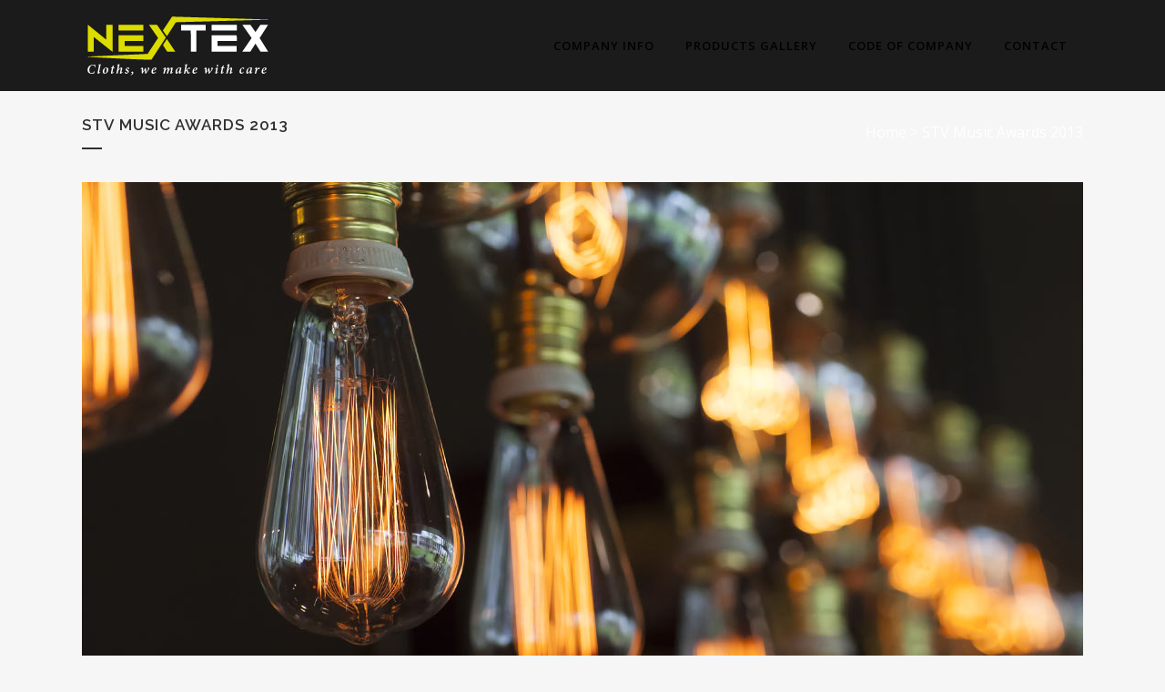

--- FILE ---
content_type: text/html; charset=UTF-8
request_url: https://nextexclothing.com/portfolio_page/stv-music-awards-2013/
body_size: 14858
content:

<!DOCTYPE html>
<html lang="en-US">
<head>
	<meta charset="UTF-8" />
	
				<meta name="viewport" content="width=device-width,initial-scale=1,user-scalable=no">
		
	<link rel="profile" href="https://gmpg.org/xfn/11" />
	<link rel="pingback" href="https://nextexclothing.com/xmlrpc.php" />

	<meta name='robots' content='index, follow, max-image-preview:large, max-snippet:-1, max-video-preview:-1' />

	<!-- This site is optimized with the Yoast SEO plugin v22.2 - https://yoast.com/wordpress/plugins/seo/ -->
	<title>STV Music Awards 2013 - NexTex Clothing Limited</title>
	<link rel="canonical" href="https://nextexclothing.com/portfolio_page/stv-music-awards-2013/" />
	<meta property="og:locale" content="en_US" />
	<meta property="og:type" content="article" />
	<meta property="og:title" content="STV Music Awards 2013 - NexTex Clothing Limited" />
	<meta property="og:description" content="Lorem ipsum dolor sit amet, consectetuer adipiscing elit. Nam cursus. Morbi ut mi. Nullam enim leo, egestas id, condimentum at, laoreet mattis, massa." />
	<meta property="og:url" content="https://nextexclothing.com/portfolio_page/stv-music-awards-2013/" />
	<meta property="og:site_name" content="NexTex Clothing Limited" />
	<meta property="article:publisher" content="https://www.facebook.com/nextexclothingltd" />
	<meta property="og:image" content="https://nextexclothing.com/wp-content/uploads/2013/10/p-stv-music-awards-2013-venice-art-pavilion.jpg" />
	<meta property="og:image:width" content="1100" />
	<meta property="og:image:height" content="825" />
	<meta property="og:image:type" content="image/jpeg" />
	<meta name="twitter:card" content="summary_large_image" />
	<script type="application/ld+json" class="yoast-schema-graph">{"@context":"https://schema.org","@graph":[{"@type":"WebPage","@id":"https://nextexclothing.com/portfolio_page/stv-music-awards-2013/","url":"https://nextexclothing.com/portfolio_page/stv-music-awards-2013/","name":"STV Music Awards 2013 - NexTex Clothing Limited","isPartOf":{"@id":"https://nextexclothing.com/#website"},"primaryImageOfPage":{"@id":"https://nextexclothing.com/portfolio_page/stv-music-awards-2013/#primaryimage"},"image":{"@id":"https://nextexclothing.com/portfolio_page/stv-music-awards-2013/#primaryimage"},"thumbnailUrl":"https://nextexclothing.com/wp-content/uploads/2013/10/p-stv-music-awards-2013-venice-art-pavilion.jpg","datePublished":"2013-10-07T14:31:42+00:00","dateModified":"2013-10-07T14:31:42+00:00","breadcrumb":{"@id":"https://nextexclothing.com/portfolio_page/stv-music-awards-2013/#breadcrumb"},"inLanguage":"en-US","potentialAction":[{"@type":"ReadAction","target":["https://nextexclothing.com/portfolio_page/stv-music-awards-2013/"]}]},{"@type":"ImageObject","inLanguage":"en-US","@id":"https://nextexclothing.com/portfolio_page/stv-music-awards-2013/#primaryimage","url":"https://nextexclothing.com/wp-content/uploads/2013/10/p-stv-music-awards-2013-venice-art-pavilion.jpg","contentUrl":"https://nextexclothing.com/wp-content/uploads/2013/10/p-stv-music-awards-2013-venice-art-pavilion.jpg","width":1100,"height":825,"caption":"qode interactive strata"},{"@type":"BreadcrumbList","@id":"https://nextexclothing.com/portfolio_page/stv-music-awards-2013/#breadcrumb","itemListElement":[{"@type":"ListItem","position":1,"name":"Home","item":"https://nextexclothing.com/"},{"@type":"ListItem","position":2,"name":"Portfolio","item":"https://nextexclothing.com/portfolio_page/"},{"@type":"ListItem","position":3,"name":"STV Music Awards 2013"}]},{"@type":"WebSite","@id":"https://nextexclothing.com/#website","url":"https://nextexclothing.com/","name":"NexTex Clothing Limited","description":"Clothing experts since 2016","publisher":{"@id":"https://nextexclothing.com/#organization"},"potentialAction":[{"@type":"SearchAction","target":{"@type":"EntryPoint","urlTemplate":"https://nextexclothing.com/?s={search_term_string}"},"query-input":"required name=search_term_string"}],"inLanguage":"en-US"},{"@type":"Organization","@id":"https://nextexclothing.com/#organization","name":"NexTex Clothing Limited","url":"https://nextexclothing.com/","logo":{"@type":"ImageObject","inLanguage":"en-US","@id":"https://nextexclothing.com/#/schema/logo/image/","url":"https://nextexclothing.com/wp-content/uploads/2023/08/logo.png","contentUrl":"https://nextexclothing.com/wp-content/uploads/2023/08/logo.png","width":489,"height":116,"caption":"NexTex Clothing Limited"},"image":{"@id":"https://nextexclothing.com/#/schema/logo/image/"},"sameAs":["https://www.facebook.com/nextexclothingltd"]}]}</script>
	<!-- / Yoast SEO plugin. -->


<link rel='dns-prefetch' href='//fonts.googleapis.com' />
<style id='wp-img-auto-sizes-contain-inline-css' type='text/css'>
img:is([sizes=auto i],[sizes^="auto," i]){contain-intrinsic-size:3000px 1500px}
/*# sourceURL=wp-img-auto-sizes-contain-inline-css */
</style>
<link rel='stylesheet' id='animate-css' href='https://nextexclothing.com/wp-content/plugins/qi-blocks/assets/css/plugins/animate/animate.min.css?ver=bef5d451ff89a474a2325880b0316e5b' type='text/css' media='all' />
<style id='wp-block-library-inline-css' type='text/css'>
:root{--wp-block-synced-color:#7a00df;--wp-block-synced-color--rgb:122,0,223;--wp-bound-block-color:var(--wp-block-synced-color);--wp-editor-canvas-background:#ddd;--wp-admin-theme-color:#007cba;--wp-admin-theme-color--rgb:0,124,186;--wp-admin-theme-color-darker-10:#006ba1;--wp-admin-theme-color-darker-10--rgb:0,107,160.5;--wp-admin-theme-color-darker-20:#005a87;--wp-admin-theme-color-darker-20--rgb:0,90,135;--wp-admin-border-width-focus:2px}@media (min-resolution:192dpi){:root{--wp-admin-border-width-focus:1.5px}}.wp-element-button{cursor:pointer}:root .has-very-light-gray-background-color{background-color:#eee}:root .has-very-dark-gray-background-color{background-color:#313131}:root .has-very-light-gray-color{color:#eee}:root .has-very-dark-gray-color{color:#313131}:root .has-vivid-green-cyan-to-vivid-cyan-blue-gradient-background{background:linear-gradient(135deg,#00d084,#0693e3)}:root .has-purple-crush-gradient-background{background:linear-gradient(135deg,#34e2e4,#4721fb 50%,#ab1dfe)}:root .has-hazy-dawn-gradient-background{background:linear-gradient(135deg,#faaca8,#dad0ec)}:root .has-subdued-olive-gradient-background{background:linear-gradient(135deg,#fafae1,#67a671)}:root .has-atomic-cream-gradient-background{background:linear-gradient(135deg,#fdd79a,#004a59)}:root .has-nightshade-gradient-background{background:linear-gradient(135deg,#330968,#31cdcf)}:root .has-midnight-gradient-background{background:linear-gradient(135deg,#020381,#2874fc)}:root{--wp--preset--font-size--normal:16px;--wp--preset--font-size--huge:42px}.has-regular-font-size{font-size:1em}.has-larger-font-size{font-size:2.625em}.has-normal-font-size{font-size:var(--wp--preset--font-size--normal)}.has-huge-font-size{font-size:var(--wp--preset--font-size--huge)}.has-text-align-center{text-align:center}.has-text-align-left{text-align:left}.has-text-align-right{text-align:right}.has-fit-text{white-space:nowrap!important}#end-resizable-editor-section{display:none}.aligncenter{clear:both}.items-justified-left{justify-content:flex-start}.items-justified-center{justify-content:center}.items-justified-right{justify-content:flex-end}.items-justified-space-between{justify-content:space-between}.screen-reader-text{border:0;clip-path:inset(50%);height:1px;margin:-1px;overflow:hidden;padding:0;position:absolute;width:1px;word-wrap:normal!important}.screen-reader-text:focus{background-color:#ddd;clip-path:none;color:#444;display:block;font-size:1em;height:auto;left:5px;line-height:normal;padding:15px 23px 14px;text-decoration:none;top:5px;width:auto;z-index:100000}html :where(.has-border-color){border-style:solid}html :where([style*=border-top-color]){border-top-style:solid}html :where([style*=border-right-color]){border-right-style:solid}html :where([style*=border-bottom-color]){border-bottom-style:solid}html :where([style*=border-left-color]){border-left-style:solid}html :where([style*=border-width]){border-style:solid}html :where([style*=border-top-width]){border-top-style:solid}html :where([style*=border-right-width]){border-right-style:solid}html :where([style*=border-bottom-width]){border-bottom-style:solid}html :where([style*=border-left-width]){border-left-style:solid}html :where(img[class*=wp-image-]){height:auto;max-width:100%}:where(figure){margin:0 0 1em}html :where(.is-position-sticky){--wp-admin--admin-bar--position-offset:var(--wp-admin--admin-bar--height,0px)}@media screen and (max-width:600px){html :where(.is-position-sticky){--wp-admin--admin-bar--position-offset:0px}}

/*# sourceURL=wp-block-library-inline-css */
</style><style id='global-styles-inline-css' type='text/css'>
:root{--wp--preset--aspect-ratio--square: 1;--wp--preset--aspect-ratio--4-3: 4/3;--wp--preset--aspect-ratio--3-4: 3/4;--wp--preset--aspect-ratio--3-2: 3/2;--wp--preset--aspect-ratio--2-3: 2/3;--wp--preset--aspect-ratio--16-9: 16/9;--wp--preset--aspect-ratio--9-16: 9/16;--wp--preset--color--black: #000000;--wp--preset--color--cyan-bluish-gray: #abb8c3;--wp--preset--color--white: #ffffff;--wp--preset--color--pale-pink: #f78da7;--wp--preset--color--vivid-red: #cf2e2e;--wp--preset--color--luminous-vivid-orange: #ff6900;--wp--preset--color--luminous-vivid-amber: #fcb900;--wp--preset--color--light-green-cyan: #7bdcb5;--wp--preset--color--vivid-green-cyan: #00d084;--wp--preset--color--pale-cyan-blue: #8ed1fc;--wp--preset--color--vivid-cyan-blue: #0693e3;--wp--preset--color--vivid-purple: #9b51e0;--wp--preset--gradient--vivid-cyan-blue-to-vivid-purple: linear-gradient(135deg,rgb(6,147,227) 0%,rgb(155,81,224) 100%);--wp--preset--gradient--light-green-cyan-to-vivid-green-cyan: linear-gradient(135deg,rgb(122,220,180) 0%,rgb(0,208,130) 100%);--wp--preset--gradient--luminous-vivid-amber-to-luminous-vivid-orange: linear-gradient(135deg,rgb(252,185,0) 0%,rgb(255,105,0) 100%);--wp--preset--gradient--luminous-vivid-orange-to-vivid-red: linear-gradient(135deg,rgb(255,105,0) 0%,rgb(207,46,46) 100%);--wp--preset--gradient--very-light-gray-to-cyan-bluish-gray: linear-gradient(135deg,rgb(238,238,238) 0%,rgb(169,184,195) 100%);--wp--preset--gradient--cool-to-warm-spectrum: linear-gradient(135deg,rgb(74,234,220) 0%,rgb(151,120,209) 20%,rgb(207,42,186) 40%,rgb(238,44,130) 60%,rgb(251,105,98) 80%,rgb(254,248,76) 100%);--wp--preset--gradient--blush-light-purple: linear-gradient(135deg,rgb(255,206,236) 0%,rgb(152,150,240) 100%);--wp--preset--gradient--blush-bordeaux: linear-gradient(135deg,rgb(254,205,165) 0%,rgb(254,45,45) 50%,rgb(107,0,62) 100%);--wp--preset--gradient--luminous-dusk: linear-gradient(135deg,rgb(255,203,112) 0%,rgb(199,81,192) 50%,rgb(65,88,208) 100%);--wp--preset--gradient--pale-ocean: linear-gradient(135deg,rgb(255,245,203) 0%,rgb(182,227,212) 50%,rgb(51,167,181) 100%);--wp--preset--gradient--electric-grass: linear-gradient(135deg,rgb(202,248,128) 0%,rgb(113,206,126) 100%);--wp--preset--gradient--midnight: linear-gradient(135deg,rgb(2,3,129) 0%,rgb(40,116,252) 100%);--wp--preset--font-size--small: 13px;--wp--preset--font-size--medium: 20px;--wp--preset--font-size--large: 36px;--wp--preset--font-size--x-large: 42px;--wp--preset--spacing--20: 0.44rem;--wp--preset--spacing--30: 0.67rem;--wp--preset--spacing--40: 1rem;--wp--preset--spacing--50: 1.5rem;--wp--preset--spacing--60: 2.25rem;--wp--preset--spacing--70: 3.38rem;--wp--preset--spacing--80: 5.06rem;--wp--preset--shadow--natural: 6px 6px 9px rgba(0, 0, 0, 0.2);--wp--preset--shadow--deep: 12px 12px 50px rgba(0, 0, 0, 0.4);--wp--preset--shadow--sharp: 6px 6px 0px rgba(0, 0, 0, 0.2);--wp--preset--shadow--outlined: 6px 6px 0px -3px rgb(255, 255, 255), 6px 6px rgb(0, 0, 0);--wp--preset--shadow--crisp: 6px 6px 0px rgb(0, 0, 0);}:where(.is-layout-flex){gap: 0.5em;}:where(.is-layout-grid){gap: 0.5em;}body .is-layout-flex{display: flex;}.is-layout-flex{flex-wrap: wrap;align-items: center;}.is-layout-flex > :is(*, div){margin: 0;}body .is-layout-grid{display: grid;}.is-layout-grid > :is(*, div){margin: 0;}:where(.wp-block-columns.is-layout-flex){gap: 2em;}:where(.wp-block-columns.is-layout-grid){gap: 2em;}:where(.wp-block-post-template.is-layout-flex){gap: 1.25em;}:where(.wp-block-post-template.is-layout-grid){gap: 1.25em;}.has-black-color{color: var(--wp--preset--color--black) !important;}.has-cyan-bluish-gray-color{color: var(--wp--preset--color--cyan-bluish-gray) !important;}.has-white-color{color: var(--wp--preset--color--white) !important;}.has-pale-pink-color{color: var(--wp--preset--color--pale-pink) !important;}.has-vivid-red-color{color: var(--wp--preset--color--vivid-red) !important;}.has-luminous-vivid-orange-color{color: var(--wp--preset--color--luminous-vivid-orange) !important;}.has-luminous-vivid-amber-color{color: var(--wp--preset--color--luminous-vivid-amber) !important;}.has-light-green-cyan-color{color: var(--wp--preset--color--light-green-cyan) !important;}.has-vivid-green-cyan-color{color: var(--wp--preset--color--vivid-green-cyan) !important;}.has-pale-cyan-blue-color{color: var(--wp--preset--color--pale-cyan-blue) !important;}.has-vivid-cyan-blue-color{color: var(--wp--preset--color--vivid-cyan-blue) !important;}.has-vivid-purple-color{color: var(--wp--preset--color--vivid-purple) !important;}.has-black-background-color{background-color: var(--wp--preset--color--black) !important;}.has-cyan-bluish-gray-background-color{background-color: var(--wp--preset--color--cyan-bluish-gray) !important;}.has-white-background-color{background-color: var(--wp--preset--color--white) !important;}.has-pale-pink-background-color{background-color: var(--wp--preset--color--pale-pink) !important;}.has-vivid-red-background-color{background-color: var(--wp--preset--color--vivid-red) !important;}.has-luminous-vivid-orange-background-color{background-color: var(--wp--preset--color--luminous-vivid-orange) !important;}.has-luminous-vivid-amber-background-color{background-color: var(--wp--preset--color--luminous-vivid-amber) !important;}.has-light-green-cyan-background-color{background-color: var(--wp--preset--color--light-green-cyan) !important;}.has-vivid-green-cyan-background-color{background-color: var(--wp--preset--color--vivid-green-cyan) !important;}.has-pale-cyan-blue-background-color{background-color: var(--wp--preset--color--pale-cyan-blue) !important;}.has-vivid-cyan-blue-background-color{background-color: var(--wp--preset--color--vivid-cyan-blue) !important;}.has-vivid-purple-background-color{background-color: var(--wp--preset--color--vivid-purple) !important;}.has-black-border-color{border-color: var(--wp--preset--color--black) !important;}.has-cyan-bluish-gray-border-color{border-color: var(--wp--preset--color--cyan-bluish-gray) !important;}.has-white-border-color{border-color: var(--wp--preset--color--white) !important;}.has-pale-pink-border-color{border-color: var(--wp--preset--color--pale-pink) !important;}.has-vivid-red-border-color{border-color: var(--wp--preset--color--vivid-red) !important;}.has-luminous-vivid-orange-border-color{border-color: var(--wp--preset--color--luminous-vivid-orange) !important;}.has-luminous-vivid-amber-border-color{border-color: var(--wp--preset--color--luminous-vivid-amber) !important;}.has-light-green-cyan-border-color{border-color: var(--wp--preset--color--light-green-cyan) !important;}.has-vivid-green-cyan-border-color{border-color: var(--wp--preset--color--vivid-green-cyan) !important;}.has-pale-cyan-blue-border-color{border-color: var(--wp--preset--color--pale-cyan-blue) !important;}.has-vivid-cyan-blue-border-color{border-color: var(--wp--preset--color--vivid-cyan-blue) !important;}.has-vivid-purple-border-color{border-color: var(--wp--preset--color--vivid-purple) !important;}.has-vivid-cyan-blue-to-vivid-purple-gradient-background{background: var(--wp--preset--gradient--vivid-cyan-blue-to-vivid-purple) !important;}.has-light-green-cyan-to-vivid-green-cyan-gradient-background{background: var(--wp--preset--gradient--light-green-cyan-to-vivid-green-cyan) !important;}.has-luminous-vivid-amber-to-luminous-vivid-orange-gradient-background{background: var(--wp--preset--gradient--luminous-vivid-amber-to-luminous-vivid-orange) !important;}.has-luminous-vivid-orange-to-vivid-red-gradient-background{background: var(--wp--preset--gradient--luminous-vivid-orange-to-vivid-red) !important;}.has-very-light-gray-to-cyan-bluish-gray-gradient-background{background: var(--wp--preset--gradient--very-light-gray-to-cyan-bluish-gray) !important;}.has-cool-to-warm-spectrum-gradient-background{background: var(--wp--preset--gradient--cool-to-warm-spectrum) !important;}.has-blush-light-purple-gradient-background{background: var(--wp--preset--gradient--blush-light-purple) !important;}.has-blush-bordeaux-gradient-background{background: var(--wp--preset--gradient--blush-bordeaux) !important;}.has-luminous-dusk-gradient-background{background: var(--wp--preset--gradient--luminous-dusk) !important;}.has-pale-ocean-gradient-background{background: var(--wp--preset--gradient--pale-ocean) !important;}.has-electric-grass-gradient-background{background: var(--wp--preset--gradient--electric-grass) !important;}.has-midnight-gradient-background{background: var(--wp--preset--gradient--midnight) !important;}.has-small-font-size{font-size: var(--wp--preset--font-size--small) !important;}.has-medium-font-size{font-size: var(--wp--preset--font-size--medium) !important;}.has-large-font-size{font-size: var(--wp--preset--font-size--large) !important;}.has-x-large-font-size{font-size: var(--wp--preset--font-size--x-large) !important;}
/*# sourceURL=global-styles-inline-css */
</style>

<style id='classic-theme-styles-inline-css' type='text/css'>
/*! This file is auto-generated */
.wp-block-button__link{color:#fff;background-color:#32373c;border-radius:9999px;box-shadow:none;text-decoration:none;padding:calc(.667em + 2px) calc(1.333em + 2px);font-size:1.125em}.wp-block-file__button{background:#32373c;color:#fff;text-decoration:none}
/*# sourceURL=/wp-includes/css/classic-themes.min.css */
</style>
<link rel='stylesheet' id='contact-form-7-css' href='https://nextexclothing.com/wp-content/plugins/contact-form-7/includes/css/styles.css?ver=5.9.2' type='text/css' media='all' />
<link rel='stylesheet' id='qi-blocks-grid-css' href='https://nextexclothing.com/wp-content/plugins/qi-blocks/assets/dist/grid.css?ver=bef5d451ff89a474a2325880b0316e5b' type='text/css' media='all' />
<link rel='stylesheet' id='qi-blocks-main-css' href='https://nextexclothing.com/wp-content/plugins/qi-blocks/assets/dist/main.css?ver=bef5d451ff89a474a2325880b0316e5b' type='text/css' media='all' />
<link rel='stylesheet' id='qi-addons-for-elementor-grid-style-css' href='https://nextexclothing.com/wp-content/plugins/qi-addons-for-elementor/assets/css/grid.min.css?ver=bef5d451ff89a474a2325880b0316e5b' type='text/css' media='all' />
<link rel='stylesheet' id='qi-addons-for-elementor-helper-parts-style-css' href='https://nextexclothing.com/wp-content/plugins/qi-addons-for-elementor/assets/css/helper-parts.min.css?ver=bef5d451ff89a474a2325880b0316e5b' type='text/css' media='all' />
<link rel='stylesheet' id='qi-addons-for-elementor-style-css' href='https://nextexclothing.com/wp-content/plugins/qi-addons-for-elementor/assets/css/main.min.css?ver=bef5d451ff89a474a2325880b0316e5b' type='text/css' media='all' />
<link rel='stylesheet' id='mediaelement-css' href='https://nextexclothing.com/wp-includes/js/mediaelement/mediaelementplayer-legacy.min.css?ver=4.2.17' type='text/css' media='all' />
<link rel='stylesheet' id='wp-mediaelement-css' href='https://nextexclothing.com/wp-includes/js/mediaelement/wp-mediaelement.min.css?ver=bef5d451ff89a474a2325880b0316e5b' type='text/css' media='all' />
<link rel='stylesheet' id='bridge-default-style-css' href='https://nextexclothing.com/wp-content/themes/nextex/style.css?ver=bef5d451ff89a474a2325880b0316e5b' type='text/css' media='all' />
<link rel='stylesheet' id='bridge-qode-font_awesome-css' href='https://nextexclothing.com/wp-content/themes/nextex/css/font-awesome/css/font-awesome.min.css?ver=bef5d451ff89a474a2325880b0316e5b' type='text/css' media='all' />
<link rel='stylesheet' id='bridge-qode-font_elegant-css' href='https://nextexclothing.com/wp-content/themes/nextex/css/elegant-icons/style.min.css?ver=bef5d451ff89a474a2325880b0316e5b' type='text/css' media='all' />
<link rel='stylesheet' id='bridge-qode-linea_icons-css' href='https://nextexclothing.com/wp-content/themes/nextex/css/linea-icons/style.css?ver=bef5d451ff89a474a2325880b0316e5b' type='text/css' media='all' />
<link rel='stylesheet' id='bridge-qode-dripicons-css' href='https://nextexclothing.com/wp-content/themes/nextex/css/dripicons/dripicons.css?ver=bef5d451ff89a474a2325880b0316e5b' type='text/css' media='all' />
<link rel='stylesheet' id='bridge-qode-kiko-css' href='https://nextexclothing.com/wp-content/themes/nextex/css/kiko/kiko-all.css?ver=bef5d451ff89a474a2325880b0316e5b' type='text/css' media='all' />
<link rel='stylesheet' id='bridge-qode-font_awesome_5-css' href='https://nextexclothing.com/wp-content/themes/nextex/css/font-awesome-5/css/font-awesome-5.min.css?ver=bef5d451ff89a474a2325880b0316e5b' type='text/css' media='all' />
<link rel='stylesheet' id='bridge-stylesheet-css' href='https://nextexclothing.com/wp-content/themes/nextex/css/stylesheet.min.css?ver=bef5d451ff89a474a2325880b0316e5b' type='text/css' media='all' />
<style id='bridge-stylesheet-inline-css' type='text/css'>
   .postid-158.disabled_footer_top .footer_top_holder, .postid-158.disabled_footer_bottom .footer_bottom_holder { display: none;}


/*# sourceURL=bridge-stylesheet-inline-css */
</style>
<link rel='stylesheet' id='bridge-print-css' href='https://nextexclothing.com/wp-content/themes/nextex/css/print.css?ver=bef5d451ff89a474a2325880b0316e5b' type='text/css' media='all' />
<link rel='stylesheet' id='bridge-style-dynamic-css' href='https://nextexclothing.com/wp-content/themes/nextex/css/style_dynamic.css?ver=1693573458' type='text/css' media='all' />
<link rel='stylesheet' id='bridge-responsive-css' href='https://nextexclothing.com/wp-content/themes/nextex/css/responsive.min.css?ver=bef5d451ff89a474a2325880b0316e5b' type='text/css' media='all' />
<link rel='stylesheet' id='bridge-style-dynamic-responsive-css' href='https://nextexclothing.com/wp-content/themes/nextex/css/style_dynamic_responsive.css?ver=1693573458' type='text/css' media='all' />
<style id='bridge-style-dynamic-responsive-inline-css' type='text/css'>
footer .column1 {
position: relative;
top: -18px;
}

.cover_boxes ul li .box .box_content { top: 0; }
.cover_boxes ul li .box .qbutton { margin-top: 18px; }


#nav-menu-item-14860 li,
#nav-menu-item-14862 li,
#nav-menu-item-14864 li,
#nav-menu-item-14866 li,
#nav-menu-item-14870 li,
#nav-menu-item-14875 li,
#nav-menu-item-14883 li,
#nav-menu-item-14888 li,
#nav-menu-item-14894 li,
#nav-menu-item-14898 li,
#nav-menu-item-14901 li,
#nav-menu-item-14904 li,
#nav-menu-item-14909 li,
#nav-menu-item-14914 li,
#nav-menu-item-14923 li,
#nav-menu-item-14925 li,
#nav-menu-item-14929 li,
#nav-menu-item-14933 li,
#nav-menu-item-14939 li,
#nav-menu-item-14941 li,
#nav-menu-item-15106 li,
#nav-menu-item-15108 li,
#nav-menu-item-15116 li,
#nav-menu-item-15118 li
{
width: 280px;
}

.drop_down .second .inner .widget {
padding-bottom: 13px;
}

.drop_down .second .inner .widget a{
padding: 0px !important;
}

.projects_holder{font-size: 0.1px;}

@media only screen and (max-width: 1000px){
    header .q_logo img.normal{
        height:80px !important;
    }
}

.q_accordion_holder.accordion .ui-accordion-header {
 -webkit-box-sizing: border-box;
 -moz-box-sizing: border-box;
 box-sizing: border-box;
}

nav.mobile_menu ul > li#mobile-menu-item-14859.has_sub > span.mobile_arrow {
  display: none;
}

@media only screen and (max-width: 600px) {
.custom_font_responsive .custom_font_holder:nth-child(3) {
font-size: 36px !important;
line-height: 50px !important;
}
}
.full_width {
position: relative;
}
.gallery_holder ul li.grayscale a img {
	-webkit-filter: grayscale(1);
	filter: grayscale(1);
}

@media only screen and (min-width: 1921px){
    section.parallax_section_holder{
        background-size: cover;
    }
}

/* purchase butttons in footer and sidearea */
footer .qbutton, .side_menu .qbutton {
    font-size: 12px;
    line-height: 43px;
    height: 43px;
    padding: 0 36px;
    font-weight: 700;
    transition: all 0.3s ease;
    -webkit-transition: all 0.3s ease;
}

.header_bottom .shopping_cart_header {
    padding: 0 4px 9px 7px;
}

.side_menu_button>a.search_button{
    display: inline;
}

.page-template-contact-page .content{
    background-color: #f6f6f6;
}
h3.qode_title_content_new {
    color: #fff;
    font-weight: 700;
    font-size: 17px;
}
.service_table_title_inner2 {
    padding: 0;
}
@media only screen and (max-width: 600px) {
.q_price_table.active.qode_pricing_table_standard {
margin: 31px 0 46px;
}
}

@media only screen and (max-width: 600px){
    .woocommerce aside ul.product_list_widget li img{
        max-width: 170px;
    }
}

.blog_single.blog_holder .format-gallery .post_content_holder .gallery{
    display: none;
}
.header_bottom, .header_top, .fixed_top_header .bottom_header {
    background-color: rgba(27,27,27,1) !important;
}
.q_slider {
    margin-top: 100px;
}
@media only screen and (max-width: 768px) {
  /* For mobile phones: */
.q_slider {
    margin-top: 0px;
}
}
.title_outer.with_image .title {
    margin-top: 100px;
}
@media only screen and (max-width: 768px) {
  /* For mobile phones: */
.title_outer.with_image .title {
    margin-top: 0px;
}
}
.title_outer.with_image .title .title_subtitle_holder {
    padding-top: 15px !important;
}
#back_to_top>span {
    margin-bottom: 0px;
}
.elementor-lightbox .dialog-lightbox-close-button {
    z-index: 11 !important;
}
@media only screen and (min-width: 1025px){
.column1.footer_col1 {
    width: 31% !important;
    padding-right: 11px;
}
}
.four_columns>.column1, .four_columns>.column2, .four_columns>.column3, .four_columns>.column4 {
    width: 22%;
    float: left;
}
/*# sourceURL=bridge-style-dynamic-responsive-inline-css */
</style>
<link rel='stylesheet' id='bridge-style-handle-google-fonts-css' href='https://fonts.googleapis.com/css?family=Raleway%3A100%2C200%2C300%2C400%2C500%2C600%2C700%2C800%2C900%2C100italic%2C300italic%2C400italic%2C700italic%7CRaleway%3A100%2C200%2C300%2C400%2C500%2C600%2C700%2C800%2C900%2C100italic%2C300italic%2C400italic%2C700italic%7COpen+Sans+Condensed%3A100%2C200%2C300%2C400%2C500%2C600%2C700%2C800%2C900%2C100italic%2C300italic%2C400italic%2C700italic%7COpen+Sans%3A100%2C200%2C300%2C400%2C500%2C600%2C700%2C800%2C900%2C100italic%2C300italic%2C400italic%2C700italic&#038;subset=latin%2Clatin-ext&#038;ver=1.0.0' type='text/css' media='all' />
<link rel='stylesheet' id='bridge-core-dashboard-style-css' href='https://nextexclothing.com/wp-content/plugins/bridge-core/modules/core-dashboard/assets/css/core-dashboard.min.css?ver=bef5d451ff89a474a2325880b0316e5b' type='text/css' media='all' />
<link rel='stylesheet' id='swiper-css' href='https://nextexclothing.com/wp-content/plugins/qi-blocks/inc/slider/assets/plugins/5.4.5/swiper.min.css?ver=bef5d451ff89a474a2325880b0316e5b' type='text/css' media='all' />
<script type="6c1243756770ae9e2d25c692-text/javascript" src="https://nextexclothing.com/wp-includes/js/jquery/jquery.min.js?ver=3.7.1" id="jquery-core-js"></script>
<script type="6c1243756770ae9e2d25c692-text/javascript" src="https://nextexclothing.com/wp-includes/js/jquery/jquery-migrate.min.js?ver=3.4.1" id="jquery-migrate-js"></script>
<meta name="generator" content="Elementor 3.20.1; features: e_optimized_assets_loading, e_optimized_css_loading, additional_custom_breakpoints, block_editor_assets_optimize, e_image_loading_optimization; settings: css_print_method-external, google_font-enabled, font_display-swap">
<meta name="generator" content="Powered by Slider Revolution 6.6.20 - responsive, Mobile-Friendly Slider Plugin for WordPress with comfortable drag and drop interface." />
<!-- Google tag (gtag.js) -->
<script async src="https://www.googletagmanager.com/gtag/js?id=G-EG0KYY1WDL" type="6c1243756770ae9e2d25c692-text/javascript"></script>
<script type="6c1243756770ae9e2d25c692-text/javascript">
  window.dataLayer = window.dataLayer || [];
  function gtag(){dataLayer.push(arguments);}
  gtag('js', new Date());

  gtag('config', 'G-EG0KYY1WDL');
</script>
<link rel="icon" href="https://nextexclothing.com/wp-content/uploads/2023/08/favicon.png" sizes="32x32" />
<link rel="icon" href="https://nextexclothing.com/wp-content/uploads/2023/08/favicon.png" sizes="192x192" />
<link rel="apple-touch-icon" href="https://nextexclothing.com/wp-content/uploads/2023/08/favicon.png" />
<meta name="msapplication-TileImage" content="https://nextexclothing.com/wp-content/uploads/2023/08/favicon.png" />
<script type="6c1243756770ae9e2d25c692-text/javascript">function setREVStartSize(e){
			//window.requestAnimationFrame(function() {
				window.RSIW = window.RSIW===undefined ? window.innerWidth : window.RSIW;
				window.RSIH = window.RSIH===undefined ? window.innerHeight : window.RSIH;
				try {
					var pw = document.getElementById(e.c).parentNode.offsetWidth,
						newh;
					pw = pw===0 || isNaN(pw) || (e.l=="fullwidth" || e.layout=="fullwidth") ? window.RSIW : pw;
					e.tabw = e.tabw===undefined ? 0 : parseInt(e.tabw);
					e.thumbw = e.thumbw===undefined ? 0 : parseInt(e.thumbw);
					e.tabh = e.tabh===undefined ? 0 : parseInt(e.tabh);
					e.thumbh = e.thumbh===undefined ? 0 : parseInt(e.thumbh);
					e.tabhide = e.tabhide===undefined ? 0 : parseInt(e.tabhide);
					e.thumbhide = e.thumbhide===undefined ? 0 : parseInt(e.thumbhide);
					e.mh = e.mh===undefined || e.mh=="" || e.mh==="auto" ? 0 : parseInt(e.mh,0);
					if(e.layout==="fullscreen" || e.l==="fullscreen")
						newh = Math.max(e.mh,window.RSIH);
					else{
						e.gw = Array.isArray(e.gw) ? e.gw : [e.gw];
						for (var i in e.rl) if (e.gw[i]===undefined || e.gw[i]===0) e.gw[i] = e.gw[i-1];
						e.gh = e.el===undefined || e.el==="" || (Array.isArray(e.el) && e.el.length==0)? e.gh : e.el;
						e.gh = Array.isArray(e.gh) ? e.gh : [e.gh];
						for (var i in e.rl) if (e.gh[i]===undefined || e.gh[i]===0) e.gh[i] = e.gh[i-1];
											
						var nl = new Array(e.rl.length),
							ix = 0,
							sl;
						e.tabw = e.tabhide>=pw ? 0 : e.tabw;
						e.thumbw = e.thumbhide>=pw ? 0 : e.thumbw;
						e.tabh = e.tabhide>=pw ? 0 : e.tabh;
						e.thumbh = e.thumbhide>=pw ? 0 : e.thumbh;
						for (var i in e.rl) nl[i] = e.rl[i]<window.RSIW ? 0 : e.rl[i];
						sl = nl[0];
						for (var i in nl) if (sl>nl[i] && nl[i]>0) { sl = nl[i]; ix=i;}
						var m = pw>(e.gw[ix]+e.tabw+e.thumbw) ? 1 : (pw-(e.tabw+e.thumbw)) / (e.gw[ix]);
						newh =  (e.gh[ix] * m) + (e.tabh + e.thumbh);
					}
					var el = document.getElementById(e.c);
					if (el!==null && el) el.style.height = newh+"px";
					el = document.getElementById(e.c+"_wrapper");
					if (el!==null && el) {
						el.style.height = newh+"px";
						el.style.display = "block";
					}
				} catch(e){
					console.log("Failure at Presize of Slider:" + e)
				}
			//});
		  };</script>
	<!-- Load Facebook SDK for JavaScript -->
    <!---<div id="fb-root"></div>
    <script>
    window.fbAsyncInit = function() {
      FB.init({
        xfbml            : true,
        version          : 'v17.0'
      });
    };
    
    (function(d, s, id) {
      var js, fjs = d.getElementsByTagName(s)[0];
      if (d.getElementById(id)) return;
      js = d.createElement(s); js.id = id;
      js.src = 'https://connect.facebook.net/en_US/sdk/xfbml.customerchat.js';
      fjs.parentNode.insertBefore(js, fjs);
    }(document, 'script', 'facebook-jssdk'));</script>!--->
    
    <!-- Your Chat Plugin code -->
    <!---<div class="fb-customerchat"
      attribution="install_email"
      attribution_version="biz_inbox"
      page_id="115306518328161">
    </div>!--->
<link rel='stylesheet' id='rs-plugin-settings-css' href='https://nextexclothing.com/wp-content/plugins/revslider/public/assets/css/rs6.css?ver=6.6.20' type='text/css' media='all' />
<style id='rs-plugin-settings-inline-css' type='text/css'>
#rs-demo-id {}
/*# sourceURL=rs-plugin-settings-inline-css */
</style>
</head>

<body class="wp-singular portfolio_page-template-default single single-portfolio_page postid-158 wp-theme-nextex bridge-core-3.0.9 qi-blocks-1.2.6 qodef-gutenberg--no-touch qodef-qi--no-touch qi-addons-for-elementor-1.6.9  qode-page-loading-effect-enabled footer_responsive_adv qode-theme-ver-29.7 qode-theme-nextex qode_header_in_grid elementor-default elementor-kit-6" itemscope itemtype="http://schema.org/WebPage">



		<div class="qode-page-loading-effect-holder">
		<div class="ajax_loader"><div class="ajax_loader_1"><div class="ajax_loader_2"><img itemprop="image" src="https://nextexclothing.com/wp-content/uploads/2023/08/nexTex-Logo-1.png" alt="Loader" /></div></div></div>
			</div>
	
<div class="wrapper">
	<div class="wrapper_inner">

    
		<!-- Google Analytics start -->
				<!-- Google Analytics end -->

		
	<header class=" scroll_header_top_area dark stick scrolled_not_transparent sticky_mobile page_header">
	<div class="header_inner clearfix">
				<div class="header_top_bottom_holder">
			
			<div class="header_bottom clearfix" style=' background-color:rgba(27, 27, 27, 1);' >
								<div class="container">
					<div class="container_inner clearfix">
																				<div class="header_inner_left">
																	<div class="mobile_menu_button">
		<span>
			<i class="qode_icon_font_awesome fa fa-bars " ></i>		</span>
	</div>
								<div class="logo_wrapper" >
	<div class="q_logo">
		<a itemprop="url" href="https://nextexclothing.com/" >
             <img itemprop="image" class="normal" src="https://nextexclothing.com/wp-content/uploads/2023/08/nexTex-Logo-1.png" alt="Logo"> 			 <img itemprop="image" class="light" src="https://nextexclothing.com/wp-content/uploads/2023/08/nexTex-Logo-1.png" alt="Logo"/> 			 <img itemprop="image" class="dark" src="https://nextexclothing.com/wp-content/uploads/2023/08/nexTex-Logo-1.png" alt="Logo"/> 			 <img itemprop="image" class="sticky" src="https://nextexclothing.com/wp-content/uploads/2023/08/nexTex-Logo-1.png" alt="Logo"/> 			 <img itemprop="image" class="mobile" src="https://nextexclothing.com/wp-content/uploads/2023/08/nexTex-Logo-1.png" alt="Logo"/> 					</a>
	</div>
	</div>															</div>
															<div class="header_inner_right">
									<div class="side_menu_button_wrapper right">
																														<div class="side_menu_button">
																																	
										</div>
									</div>
								</div>
							
							
							<nav class="main_menu drop_down right">
								<ul id="menu-nextex-clothing-ltd" class=""><li id="nav-menu-item-18570" class="menu-item menu-item-type-custom menu-item-object-custom menu-item-has-children  has_sub narrow"><a href="#" class=""><i class="menu_icon blank fa"></i><span>COMPANY INFO</span><span class="plus"></span></a>
<div class="second"><div class="inner"><ul>
	<li id="nav-menu-item-18747" class="menu-item menu-item-type-post_type menu-item-object-page "><a href="https://nextexclothing.com/company-profile/" class=""><i class="menu_icon blank fa"></i><span>COMPANY PROFILE</span><span class="plus"></span></a></li>
	<li id="nav-menu-item-18777" class="menu-item menu-item-type-post_type menu-item-object-page "><a href="https://nextexclothing.com/meet-founders/" class=""><i class="menu_icon blank fa"></i><span>MEET FOUNDERS</span><span class="plus"></span></a></li>
	<li id="nav-menu-item-18927" class="menu-item menu-item-type-post_type menu-item-object-page "><a href="https://nextexclothing.com/company-certificates/" class=""><i class="menu_icon blank fa"></i><span>COMPANY CERTIFICATES</span><span class="plus"></span></a></li>
</ul></div></div>
</li>
<li id="nav-menu-item-18574" class="menu-item menu-item-type-custom menu-item-object-custom menu-item-has-children  has_sub narrow"><a href="#" class=""><i class="menu_icon blank fa"></i><span>PRODUCTS GALLERY</span><span class="plus"></span></a>
<div class="second"><div class="inner"><ul>
	<li id="nav-menu-item-18575" class="menu-item menu-item-type-custom menu-item-object-custom menu-item-has-children sub"><a href="#" class=""><i class="menu_icon blank fa"></i><span>FASHION WEAR</span><span class="plus"></span><i class="q_menu_arrow fa fa-angle-right"></i></a>
	<ul>
		<li id="nav-menu-item-19448" class="menu-item menu-item-type-post_type menu-item-object-page "><a href="https://nextexclothing.com/mens-fashion-wear/" class=""><i class="menu_icon blank fa"></i><span>MEN</span><span class="plus"></span></a></li>
		<li id="nav-menu-item-19447" class="menu-item menu-item-type-post_type menu-item-object-page "><a href="https://nextexclothing.com/womens-fashion-wear/" class=""><i class="menu_icon blank fa"></i><span>WOMEN</span><span class="plus"></span></a></li>
		<li id="nav-menu-item-19446" class="menu-item menu-item-type-post_type menu-item-object-page "><a href="https://nextexclothing.com/kids-fashion-wear/" class=""><i class="menu_icon blank fa"></i><span>KIDS</span><span class="plus"></span></a></li>
	</ul>
</li>
	<li id="nav-menu-item-19201" class="menu-item menu-item-type-post_type menu-item-object-page "><a href="https://nextexclothing.com/sports-wear-undergarments/" class=""><i class="menu_icon blank fa"></i><span>SPORTS &#038; UNDERGARMENTS</span><span class="plus"></span></a></li>
	<li id="nav-menu-item-19449" class="menu-item menu-item-type-post_type menu-item-object-page "><a href="https://nextexclothing.com/uniform-workwear/" class=""><i class="menu_icon blank fa"></i><span>UNIFORM &#038; WORKWEAR</span><span class="plus"></span></a></li>
</ul></div></div>
</li>
<li id="nav-menu-item-18926" class="menu-item menu-item-type-post_type menu-item-object-page  narrow"><a href="https://nextexclothing.com/code-of-company/" class=""><i class="menu_icon blank fa"></i><span>CODE OF COMPANY</span><span class="plus"></span></a></li>
<li id="nav-menu-item-19759" class="menu-item menu-item-type-post_type menu-item-object-page  narrow"><a href="https://nextexclothing.com/contact-us/" class=""><i class="menu_icon blank fa"></i><span>CONTACT</span><span class="plus"></span></a></li>
</ul>							</nav>
														<nav class="mobile_menu">
	<ul id="menu-nextex-clothing-ltd-1" class=""><li id="mobile-menu-item-18570" class="menu-item menu-item-type-custom menu-item-object-custom menu-item-has-children  has_sub"><a href="#" class=""><span>COMPANY INFO</span></a><span class="mobile_arrow"><i class="fa fa-angle-right"></i><i class="fa fa-angle-down"></i></span>
<ul class="sub_menu">
	<li id="mobile-menu-item-18747" class="menu-item menu-item-type-post_type menu-item-object-page "><a href="https://nextexclothing.com/company-profile/" class=""><span>COMPANY PROFILE</span></a><span class="mobile_arrow"><i class="fa fa-angle-right"></i><i class="fa fa-angle-down"></i></span></li>
	<li id="mobile-menu-item-18777" class="menu-item menu-item-type-post_type menu-item-object-page "><a href="https://nextexclothing.com/meet-founders/" class=""><span>MEET FOUNDERS</span></a><span class="mobile_arrow"><i class="fa fa-angle-right"></i><i class="fa fa-angle-down"></i></span></li>
	<li id="mobile-menu-item-18927" class="menu-item menu-item-type-post_type menu-item-object-page "><a href="https://nextexclothing.com/company-certificates/" class=""><span>COMPANY CERTIFICATES</span></a><span class="mobile_arrow"><i class="fa fa-angle-right"></i><i class="fa fa-angle-down"></i></span></li>
</ul>
</li>
<li id="mobile-menu-item-18574" class="menu-item menu-item-type-custom menu-item-object-custom menu-item-has-children  has_sub"><a href="#" class=""><span>PRODUCTS GALLERY</span></a><span class="mobile_arrow"><i class="fa fa-angle-right"></i><i class="fa fa-angle-down"></i></span>
<ul class="sub_menu">
	<li id="mobile-menu-item-18575" class="menu-item menu-item-type-custom menu-item-object-custom menu-item-has-children  has_sub"><a href="#" class=""><span>FASHION WEAR</span></a><span class="mobile_arrow"><i class="fa fa-angle-right"></i><i class="fa fa-angle-down"></i></span>
	<ul class="sub_menu">
		<li id="mobile-menu-item-19448" class="menu-item menu-item-type-post_type menu-item-object-page "><a href="https://nextexclothing.com/mens-fashion-wear/" class=""><span>MEN</span></a><span class="mobile_arrow"><i class="fa fa-angle-right"></i><i class="fa fa-angle-down"></i></span></li>
		<li id="mobile-menu-item-19447" class="menu-item menu-item-type-post_type menu-item-object-page "><a href="https://nextexclothing.com/womens-fashion-wear/" class=""><span>WOMEN</span></a><span class="mobile_arrow"><i class="fa fa-angle-right"></i><i class="fa fa-angle-down"></i></span></li>
		<li id="mobile-menu-item-19446" class="menu-item menu-item-type-post_type menu-item-object-page "><a href="https://nextexclothing.com/kids-fashion-wear/" class=""><span>KIDS</span></a><span class="mobile_arrow"><i class="fa fa-angle-right"></i><i class="fa fa-angle-down"></i></span></li>
	</ul>
</li>
	<li id="mobile-menu-item-19201" class="menu-item menu-item-type-post_type menu-item-object-page "><a href="https://nextexclothing.com/sports-wear-undergarments/" class=""><span>SPORTS &#038; UNDERGARMENTS</span></a><span class="mobile_arrow"><i class="fa fa-angle-right"></i><i class="fa fa-angle-down"></i></span></li>
	<li id="mobile-menu-item-19449" class="menu-item menu-item-type-post_type menu-item-object-page "><a href="https://nextexclothing.com/uniform-workwear/" class=""><span>UNIFORM &#038; WORKWEAR</span></a><span class="mobile_arrow"><i class="fa fa-angle-right"></i><i class="fa fa-angle-down"></i></span></li>
</ul>
</li>
<li id="mobile-menu-item-18926" class="menu-item menu-item-type-post_type menu-item-object-page "><a href="https://nextexclothing.com/code-of-company/" class=""><span>CODE OF COMPANY</span></a><span class="mobile_arrow"><i class="fa fa-angle-right"></i><i class="fa fa-angle-down"></i></span></li>
<li id="mobile-menu-item-19759" class="menu-item menu-item-type-post_type menu-item-object-page "><a href="https://nextexclothing.com/contact-us/" class=""><span>CONTACT</span></a><span class="mobile_arrow"><i class="fa fa-angle-right"></i><i class="fa fa-angle-down"></i></span></li>
</ul></nav>																				</div>
					</div>
									</div>
			</div>
		</div>

</header>	<a id="back_to_top" href="#">
        <span class="fa-stack">
            <i class="qode_icon_font_awesome fa fa-arrow-up " ></i>        </span>
	</a>
	
	
    
    	
    
    <div class="content ">
        <div class="content_inner  ">
    							<div class="title_outer title_without_animation"    data-height="200">
		<div class="title title_size_small  position_left " style="height:200px;">
			<div class="image not_responsive"></div>
										<div class="title_holder"  style="padding-top:100px;height:100px;">
					<div class="container">
						<div class="container_inner clearfix">
								<div class="title_subtitle_holder" >
                                                                																		<h1 ><span>STV Music Awards 2013</span></h1>
																			<span class="separator small left"  ></span>
																	
																												<div class="breadcrumb" > <div class="breadcrumbs"><div itemprop="breadcrumb" class="breadcrumbs_inner"><a href="https://nextexclothing.com/">Home</a><span class="delimiter">&nbsp;>&nbsp;</span><span class="current">STV Music Awards 2013</span></div></div></div>
																	                                                            </div>
						</div>
					</div>
				</div>
								</div>
			</div>
										<div class="container">
                    					<div class="container_inner default_template_holder clearfix" >
													
		<div class="portfolio_single portfolio_template_5">
				<div class="portfolio_images">
				
						
							
															<a itemprop="image" class="lightbox_single_portfolio" title="p-project2-01" href="https://bridge300.qodeinteractive.com/wp-content/uploads/2013/10/p-project2-01.jpg" data-rel="prettyPhoto[single_pretty_photo]">
									<img itemprop="image" src="https://bridge300.qodeinteractive.com/wp-content/uploads/2013/10/p-project2-01.jpg" alt="qode interactive strata" />
								</a>
							
						
					
						
							
															<a itemprop="image" class="lightbox_single_portfolio" title="p-project2-02" href="https://bridge300.qodeinteractive.com/wp-content/uploads/2013/10/p-project2-02.jpg" data-rel="prettyPhoto[single_pretty_photo]">
									<img itemprop="image" src="https://bridge300.qodeinteractive.com/wp-content/uploads/2013/10/p-project2-02.jpg" alt="qode interactive strata" />
								</a>
							
						
					
						
							
															<a itemprop="image" class="lightbox_single_portfolio" title="p-project2-03" href="https://bridge300.qodeinteractive.com/wp-content/uploads/2013/10/p-project2-03.jpg" data-rel="prettyPhoto[single_pretty_photo]">
									<img itemprop="image" src="https://bridge300.qodeinteractive.com/wp-content/uploads/2013/10/p-project2-03.jpg" alt="qode interactive strata" />
								</a>
							
						
								</div>
			<div class="two_columns_75_25 clearfix portfolio_container">
				<div class="column1">
					<div class="column_inner">
						<div class="portfolio_single_text_holder">
															<h3>About This Project</h3>
														<p>Lorem ipsum dolor sit amet, consectetuer adipiscing elit. Nam cursus. Morbi ut mi. Nullam enim leo, egestas id, condimentum at, laoreet mattis, massa. Sed eleifend nonummy diam. Praesent mauris ante, elementum et, bibendum at, posuere sit amet, nibh. Duis tincidunt lectus quis dui viverra vestibulum. Suspendisse vulputate aliquam dui.Excepteur sint occaecat cupidatat non proident, sunt in culpa qui officia deserunt mollit anim id est laborum</p>
						</div>
					</div>
				</div>
				<div class="column2">
					<div class="column_inner">
						<div class="portfolio_detail portfolio_single_follow">
																<div class="info portfolio_custom_field">
																					<h6>Custom Field</h6>
																				<p>
																							Lorem ipsum dolor sit amet																					</p>
									</div>
																							<div class="info portfolio_custom_date">
									<h6>Date</h6>
									<p class="entry_date updated">20 November<meta itemprop="interactionCount" content="UserComments: 0"/></p>
								</div>
																						<div class="info portfolio_categories">
									<h6>Category </h6>
													<span class="category">
													Photography													</span>
								</div>
																					<div class="portfolio_social_holder">
								<div class="portfolio_share qode_share"><div class="social_share_holder"><a href="javascript:void(0)" target="_self"><span class="social_share_title">Share</span></a><div class="social_share_dropdown"><div class="inner_arrow"></div><ul><li class="facebook_share"><a href="javascript:void(0)" onclick="if (!window.__cfRLUnblockHandlers) return false; window.open('https://www.facebook.com/sharer.php?u=https%3A%2F%2Fnextexclothing.com%2Fportfolio_page%2Fstv-music-awards-2013%2F', 'sharer', 'toolbar=0,status=0,width=620,height=280');" data-cf-modified-6c1243756770ae9e2d25c692-=""><i class="fa fa-facebook"></i></a></li><li class="twitter_share"><a href="#" onclick="if (!window.__cfRLUnblockHandlers) return false; popUp=window.open('https://twitter.com/intent/tweet?text=Lorem+ipsum+dolor+sit+amet%2C+consectetuer+adipiscing+elit.+Nam+cursus.+Morbi+ut+mi.+Nullam+enim+leo%2C+egestas+id%2C+https://nextexclothing.com/portfolio_page/stv-music-awards-2013/', 'popupwindow', 'scrollbars=yes,width=800,height=400');popUp.focus();return false;" data-cf-modified-6c1243756770ae9e2d25c692-=""><i class="fa fa-twitter"></i></a></li><li  class="google_share"><a href="#" onclick="if (!window.__cfRLUnblockHandlers) return false; popUp=window.open('https://plus.google.com/share?url=https%3A%2F%2Fnextexclothing.com%2Fportfolio_page%2Fstv-music-awards-2013%2F', 'popupwindow', 'scrollbars=yes,width=800,height=400');popUp.focus();return false" data-cf-modified-6c1243756770ae9e2d25c692-=""><i class="fa fa-google-plus"></i></a></li></ul></div></div></div>															</div>
						</div>
					</div>
				</div>
			</div>
            <div class="portfolio_navigation ">
    <div class="portfolio_prev">
        <a href="https://nextexclothing.com/portfolio_page/pale-skin-apparel/" rel="prev"><i class="fa fa-angle-left"></i></a>    </div>
            <div class="portfolio_button"><a itemprop="url" href=""></a></div>
        <div class="portfolio_next">
        <a href="https://nextexclothing.com/portfolio_page/adventures-in-zonderland/" rel="next"><i class="fa fa-angle-right"></i></a>    </div>
</div>				</div>
												                        						
					</div>
                    				</div>
										<div class="content_bottom" >
					</div>
				
	</div>
</div>



	<footer >
		<div class="footer_inner clearfix">
				<div class="footer_top_holder">
            			<div class="footer_top">
								<div class="container">
					<div class="container_inner">
																	<div class="four_columns clearfix">
								<div class="column1 footer_col1">
									<div class="column_inner">
										<div id="media_image-2" class="widget widget_media_image"><a href="https://nextexclothing.com"><img width="151" height="36" src="https://nextexclothing.com/wp-content/uploads/2023/08/footer-logo.png" class="image wp-image-18565  attachment-full size-full" alt="NexTex Clothing Ltd." style="max-width: 100%; height: auto;" decoding="async" /></a></div><div id="text-107" class="widget widget_text">			<div class="textwidget"><p>House: 22 , Apartment.: 07 (Level 7),<br />
Gausul Azam Avenue,<br />
Sector: 13, Uttara Model Town,<br />
Dhaka-1230, Bangladesh.<br />
Email: <a href="/cdn-cgi/l/email-protection" class="__cf_email__" data-cfemail="592a313833303b19373c212d3c213a35362d3130373e773a3634">[email&#160;protected]</a><br />
&nbsp;&nbsp;&nbsp;&nbsp;&nbsp;&nbsp;&nbsp;&nbsp;&nbsp;&nbsp;&nbsp;&nbsp;<a href="/cdn-cgi/l/email-protection" class="__cf_email__" data-cfemail="5122393037383f113f3429253429323d3e2539383f367f323e3c">[email&#160;protected]</a><br />
Cell: +88 01713082540</p>
</div>
		</div><div id="text-9" class="widget widget_text">			<div class="textwidget"><p><span class='q_social_icon_holder normal_social' data-color=#9d9d9d ><a itemprop='url' href='https://www.facebook.com/nextexclothingltd' target='_blank'><i class="qode_icon_font_awesome fa fa-facebook fa-lg simple_social" style="color: #9d9d9d;" ></i></a></span><span class='q_social_icon_holder normal_social' data-color=#9d9d9d ><a itemprop='url' href="https://instagram.com" target='_blank'><i class="qode_icon_font_awesome fa fa-instagram fa-lg simple_social" style="color: #9d9d9d;" ></i></a></span><span class='q_social_icon_holder normal_social' data-color=#9d9d9d ><a itemprop='url' href='http://linkedin.com/' target='_blank'><i class="qode_icon_font_awesome fa fa-linkedin fa-lg simple_social" style="color: #9d9d9d;" ></i></a></span><span class='q_social_icon_holder normal_social' data-color=#9d9d9d ><a itemprop='url' href="https://nextexclothing.com/" target='_blank'><i class="qode_icon_font_awesome fa fa-dribbble fa-lg simple_social" style="color: #9d9d9d;" ></i></a></span></p>
</div>
		</div>									</div>
								</div>
								<div class="column2 footer_col2">
									<div class="column_inner">
										<div id="nav_menu-4" class="widget widget_nav_menu"><h5>COMPANY INFO</h5><div class="menu-footer-menu-2-container"><ul id="menu-footer-menu-2" class="menu"><li id="menu-item-19661" class="menu-item menu-item-type-post_type menu-item-object-page menu-item-19661"><a href="https://nextexclothing.com/company-profile/">Company Profile</a></li>
<li id="menu-item-19662" class="menu-item menu-item-type-post_type menu-item-object-page menu-item-19662"><a href="https://nextexclothing.com/meet-founders/">Meet Founders</a></li>
<li id="menu-item-19663" class="menu-item menu-item-type-post_type menu-item-object-page menu-item-19663"><a href="https://nextexclothing.com/company-certificates/">Company Certificates</a></li>
</ul></div></div>									</div>
								</div>
								<div class="column3 footer_col3">
									<div class="column_inner">
										<div id="nav_menu-3" class="widget widget_nav_menu"><h5>More Links</h5><div class="menu-footer-column-3-container"><ul id="menu-footer-column-3" class="menu"><li id="menu-item-18606" class="menu-item menu-item-type-post_type menu-item-object-page menu-item-home menu-item-18606"><a href="https://nextexclothing.com/">Home</a></li>
<li id="menu-item-19665" class="menu-item menu-item-type-post_type menu-item-object-page menu-item-19665"><a href="https://nextexclothing.com/code-of-company/">Code of Company</a></li>
<li id="menu-item-19664" class="menu-item menu-item-type-post_type menu-item-object-page menu-item-19664"><a href="https://nextexclothing.com/contact-us/">Contact</a></li>
</ul></div></div>									</div>
								</div>
								<div class="column4 footer_col4">
									<div class="column_inner">
										<div id="nav_menu-5" class="widget widget_nav_menu"><h5>Privacy</h5><div class="menu-footer-menu-4-container"><ul id="menu-footer-menu-4" class="menu"><li id="menu-item-20046" class="menu-item menu-item-type-post_type menu-item-object-page menu-item-20046"><a href="https://nextexclothing.com/privacy-policy/">Privacy Policy</a></li>
<li id="menu-item-20045" class="menu-item menu-item-type-post_type menu-item-object-page menu-item-20045"><a href="https://nextexclothing.com/terms-conditions/">Terms &#038; Conditions</a></li>
</ul></div></div>									</div>
								</div>
							</div>
															</div>
				</div>
							</div>
					</div>
							<div class="footer_bottom_holder">
                									<div class="footer_bottom">
							<div class="textwidget"><span>&copy; Copyright 2023. NexTex Clothing Ltd. <br />Website Design and Development by <a href="https://websofttechnologyltd.com" target="_blank" style="color: #818181" title="Best Website Design Company in Bangladesh">Web Soft Technology Ltd.</a></span></div>
					</div>
								</div>
				</div>
	</footer>
		
</div>
</div>
<!-- Cloudflare Web Analytics --><script data-cfasync="false" src="/cdn-cgi/scripts/5c5dd728/cloudflare-static/email-decode.min.js"></script><script defer src='https://static.cloudflareinsights.com/beacon.min.js' data-cf-beacon='{"token": "b9f892de00d54bbbabb8ac14954e3444"}' type="6c1243756770ae9e2d25c692-text/javascript"></script><!-- End Cloudflare Web Analytics -->

		<script type="6c1243756770ae9e2d25c692-text/javascript">
			window.RS_MODULES = window.RS_MODULES || {};
			window.RS_MODULES.modules = window.RS_MODULES.modules || {};
			window.RS_MODULES.waiting = window.RS_MODULES.waiting || [];
			window.RS_MODULES.defered = true;
			window.RS_MODULES.moduleWaiting = window.RS_MODULES.moduleWaiting || {};
			window.RS_MODULES.type = 'compiled';
		</script>
		<script type="speculationrules">
{"prefetch":[{"source":"document","where":{"and":[{"href_matches":"/*"},{"not":{"href_matches":["/wp-*.php","/wp-admin/*","/wp-content/uploads/*","/wp-content/*","/wp-content/plugins/*","/wp-content/themes/nextex/*","/*\\?(.+)"]}},{"not":{"selector_matches":"a[rel~=\"nofollow\"]"}},{"not":{"selector_matches":".no-prefetch, .no-prefetch a"}}]},"eagerness":"conservative"}]}
</script>
<script type="6c1243756770ae9e2d25c692-text/javascript" src="https://nextexclothing.com/wp-content/plugins/contact-form-7/includes/swv/js/index.js?ver=5.9.2" id="swv-js"></script>
<script type="6c1243756770ae9e2d25c692-text/javascript" id="contact-form-7-js-extra">
/* <![CDATA[ */
var wpcf7 = {"api":{"root":"https://nextexclothing.com/wp-json/","namespace":"contact-form-7/v1"}};
//# sourceURL=contact-form-7-js-extra
/* ]]> */
</script>
<script type="6c1243756770ae9e2d25c692-text/javascript" src="https://nextexclothing.com/wp-content/plugins/contact-form-7/includes/js/index.js?ver=5.9.2" id="contact-form-7-js"></script>
<script type="6c1243756770ae9e2d25c692-text/javascript" id="qi-blocks-main-js-extra">
/* <![CDATA[ */
var qiBlocks = {"vars":{"arrowLeftIcon":"\u003Csvg xmlns=\"http://www.w3.org/2000/svg\" xmlns:xlink=\"http://www.w3.org/1999/xlink\" x=\"0px\" y=\"0px\" viewBox=\"0 0 34.2 32.3\" xml:space=\"preserve\" style=\"stroke-width: 2;\"\u003E\u003Cline x1=\"0.5\" y1=\"16\" x2=\"33.5\" y2=\"16\"/\u003E\u003Cline x1=\"0.3\" y1=\"16.5\" x2=\"16.2\" y2=\"0.7\"/\u003E\u003Cline x1=\"0\" y1=\"15.4\" x2=\"16.2\" y2=\"31.6\"/\u003E\u003C/svg\u003E","arrowRightIcon":"\u003Csvg xmlns=\"http://www.w3.org/2000/svg\" xmlns:xlink=\"http://www.w3.org/1999/xlink\" x=\"0px\" y=\"0px\" viewBox=\"0 0 34.2 32.3\" xml:space=\"preserve\" style=\"stroke-width: 2;\"\u003E\u003Cline x1=\"0\" y1=\"16\" x2=\"33\" y2=\"16\"/\u003E\u003Cline x1=\"17.3\" y1=\"0.7\" x2=\"33.2\" y2=\"16.5\"/\u003E\u003Cline x1=\"17.3\" y1=\"31.6\" x2=\"33.5\" y2=\"15.4\"/\u003E\u003C/svg\u003E","closeIcon":"\u003Csvg xmlns=\"http://www.w3.org/2000/svg\" xmlns:xlink=\"http://www.w3.org/1999/xlink\" x=\"0px\" y=\"0px\" viewBox=\"0 0 9.1 9.1\" xml:space=\"preserve\"\u003E\u003Cg\u003E\u003Cpath d=\"M8.5,0L9,0.6L5.1,4.5L9,8.5L8.5,9L4.5,5.1L0.6,9L0,8.5L4,4.5L0,0.6L0.6,0L4.5,4L8.5,0z\"/\u003E\u003C/g\u003E\u003C/svg\u003E"}};
//# sourceURL=qi-blocks-main-js-extra
/* ]]> */
</script>
<script type="6c1243756770ae9e2d25c692-text/javascript" src="https://nextexclothing.com/wp-content/plugins/qi-blocks/assets/dist/main.js?ver=bef5d451ff89a474a2325880b0316e5b" id="qi-blocks-main-js"></script>
<script type="6c1243756770ae9e2d25c692-text/javascript" src="https://nextexclothing.com/wp-content/plugins/revslider/public/assets/js/rbtools.min.js?ver=6.6.20" defer async id="tp-tools-js"></script>
<script type="6c1243756770ae9e2d25c692-text/javascript" src="https://nextexclothing.com/wp-content/plugins/revslider/public/assets/js/rs6.min.js?ver=6.6.20" defer async id="revmin-js"></script>
<script type="6c1243756770ae9e2d25c692-text/javascript" src="https://nextexclothing.com/wp-includes/js/jquery/ui/core.min.js?ver=1.13.3" id="jquery-ui-core-js"></script>
<script type="6c1243756770ae9e2d25c692-text/javascript" id="qi-addons-for-elementor-script-js-extra">
/* <![CDATA[ */
var qodefQiAddonsGlobal = {"vars":{"adminBarHeight":0,"iconArrowLeft":"\u003Csvg  xmlns=\"http://www.w3.org/2000/svg\" xmlns:xlink=\"http://www.w3.org/1999/xlink\" x=\"0px\" y=\"0px\" viewBox=\"0 0 34.2 32.3\" xml:space=\"preserve\" style=\"stroke-width: 2;\"\u003E\u003Cline x1=\"0.5\" y1=\"16\" x2=\"33.5\" y2=\"16\"/\u003E\u003Cline x1=\"0.3\" y1=\"16.5\" x2=\"16.2\" y2=\"0.7\"/\u003E\u003Cline x1=\"0\" y1=\"15.4\" x2=\"16.2\" y2=\"31.6\"/\u003E\u003C/svg\u003E","iconArrowRight":"\u003Csvg  xmlns=\"http://www.w3.org/2000/svg\" xmlns:xlink=\"http://www.w3.org/1999/xlink\" x=\"0px\" y=\"0px\" viewBox=\"0 0 34.2 32.3\" xml:space=\"preserve\" style=\"stroke-width: 2;\"\u003E\u003Cline x1=\"0\" y1=\"16\" x2=\"33\" y2=\"16\"/\u003E\u003Cline x1=\"17.3\" y1=\"0.7\" x2=\"33.2\" y2=\"16.5\"/\u003E\u003Cline x1=\"17.3\" y1=\"31.6\" x2=\"33.5\" y2=\"15.4\"/\u003E\u003C/svg\u003E","iconClose":"\u003Csvg  xmlns=\"http://www.w3.org/2000/svg\" xmlns:xlink=\"http://www.w3.org/1999/xlink\" x=\"0px\" y=\"0px\" viewBox=\"0 0 9.1 9.1\" xml:space=\"preserve\"\u003E\u003Cg\u003E\u003Cpath d=\"M8.5,0L9,0.6L5.1,4.5L9,8.5L8.5,9L4.5,5.1L0.6,9L0,8.5L4,4.5L0,0.6L0.6,0L4.5,4L8.5,0z\"/\u003E\u003C/g\u003E\u003C/svg\u003E"}};
//# sourceURL=qi-addons-for-elementor-script-js-extra
/* ]]> */
</script>
<script type="6c1243756770ae9e2d25c692-text/javascript" src="https://nextexclothing.com/wp-content/plugins/qi-addons-for-elementor/assets/js/main.min.js?ver=bef5d451ff89a474a2325880b0316e5b" id="qi-addons-for-elementor-script-js"></script>
<script type="6c1243756770ae9e2d25c692-text/javascript" src="https://nextexclothing.com/wp-includes/js/jquery/ui/accordion.min.js?ver=1.13.3" id="jquery-ui-accordion-js"></script>
<script type="6c1243756770ae9e2d25c692-text/javascript" src="https://nextexclothing.com/wp-includes/js/jquery/ui/tabs.min.js?ver=1.13.3" id="jquery-ui-tabs-js"></script>
<script type="6c1243756770ae9e2d25c692-text/javascript" src="https://nextexclothing.com/wp-content/themes/nextex/js/plugins/doubletaptogo.js?ver=bef5d451ff89a474a2325880b0316e5b" id="doubleTapToGo-js"></script>
<script type="6c1243756770ae9e2d25c692-text/javascript" src="https://nextexclothing.com/wp-content/themes/nextex/js/plugins/modernizr.min.js?ver=bef5d451ff89a474a2325880b0316e5b" id="modernizr-js"></script>
<script type="6c1243756770ae9e2d25c692-text/javascript" src="https://nextexclothing.com/wp-content/themes/nextex/js/plugins/jquery.appear.js?ver=bef5d451ff89a474a2325880b0316e5b" id="appear-js"></script>
<script type="6c1243756770ae9e2d25c692-text/javascript" src="https://nextexclothing.com/wp-includes/js/hoverIntent.min.js?ver=1.10.2" id="hoverIntent-js"></script>
<script type="6c1243756770ae9e2d25c692-text/javascript" src="https://nextexclothing.com/wp-content/themes/nextex/js/plugins/counter.js?ver=bef5d451ff89a474a2325880b0316e5b" id="counter-js"></script>
<script type="6c1243756770ae9e2d25c692-text/javascript" src="https://nextexclothing.com/wp-content/themes/nextex/js/plugins/easypiechart.js?ver=bef5d451ff89a474a2325880b0316e5b" id="easyPieChart-js"></script>
<script type="6c1243756770ae9e2d25c692-text/javascript" src="https://nextexclothing.com/wp-content/themes/nextex/js/plugins/mixitup.js?ver=bef5d451ff89a474a2325880b0316e5b" id="mixItUp-js"></script>
<script type="6c1243756770ae9e2d25c692-text/javascript" src="https://nextexclothing.com/wp-content/themes/nextex/js/plugins/jquery.prettyPhoto.js?ver=bef5d451ff89a474a2325880b0316e5b" id="prettyphoto-js"></script>
<script type="6c1243756770ae9e2d25c692-text/javascript" src="https://nextexclothing.com/wp-content/themes/nextex/js/plugins/jquery.fitvids.js?ver=bef5d451ff89a474a2325880b0316e5b" id="fitvids-js"></script>
<script type="6c1243756770ae9e2d25c692-text/javascript" src="https://nextexclothing.com/wp-content/themes/nextex/js/plugins/jquery.flexslider-min.js?ver=bef5d451ff89a474a2325880b0316e5b" id="flexslider-js"></script>
<script type="6c1243756770ae9e2d25c692-text/javascript" id="mediaelement-core-js-before">
/* <![CDATA[ */
var mejsL10n = {"language":"en","strings":{"mejs.download-file":"Download File","mejs.install-flash":"You are using a browser that does not have Flash player enabled or installed. Please turn on your Flash player plugin or download the latest version from https://get.adobe.com/flashplayer/","mejs.fullscreen":"Fullscreen","mejs.play":"Play","mejs.pause":"Pause","mejs.time-slider":"Time Slider","mejs.time-help-text":"Use Left/Right Arrow keys to advance one second, Up/Down arrows to advance ten seconds.","mejs.live-broadcast":"Live Broadcast","mejs.volume-help-text":"Use Up/Down Arrow keys to increase or decrease volume.","mejs.unmute":"Unmute","mejs.mute":"Mute","mejs.volume-slider":"Volume Slider","mejs.video-player":"Video Player","mejs.audio-player":"Audio Player","mejs.captions-subtitles":"Captions/Subtitles","mejs.captions-chapters":"Chapters","mejs.none":"None","mejs.afrikaans":"Afrikaans","mejs.albanian":"Albanian","mejs.arabic":"Arabic","mejs.belarusian":"Belarusian","mejs.bulgarian":"Bulgarian","mejs.catalan":"Catalan","mejs.chinese":"Chinese","mejs.chinese-simplified":"Chinese (Simplified)","mejs.chinese-traditional":"Chinese (Traditional)","mejs.croatian":"Croatian","mejs.czech":"Czech","mejs.danish":"Danish","mejs.dutch":"Dutch","mejs.english":"English","mejs.estonian":"Estonian","mejs.filipino":"Filipino","mejs.finnish":"Finnish","mejs.french":"French","mejs.galician":"Galician","mejs.german":"German","mejs.greek":"Greek","mejs.haitian-creole":"Haitian Creole","mejs.hebrew":"Hebrew","mejs.hindi":"Hindi","mejs.hungarian":"Hungarian","mejs.icelandic":"Icelandic","mejs.indonesian":"Indonesian","mejs.irish":"Irish","mejs.italian":"Italian","mejs.japanese":"Japanese","mejs.korean":"Korean","mejs.latvian":"Latvian","mejs.lithuanian":"Lithuanian","mejs.macedonian":"Macedonian","mejs.malay":"Malay","mejs.maltese":"Maltese","mejs.norwegian":"Norwegian","mejs.persian":"Persian","mejs.polish":"Polish","mejs.portuguese":"Portuguese","mejs.romanian":"Romanian","mejs.russian":"Russian","mejs.serbian":"Serbian","mejs.slovak":"Slovak","mejs.slovenian":"Slovenian","mejs.spanish":"Spanish","mejs.swahili":"Swahili","mejs.swedish":"Swedish","mejs.tagalog":"Tagalog","mejs.thai":"Thai","mejs.turkish":"Turkish","mejs.ukrainian":"Ukrainian","mejs.vietnamese":"Vietnamese","mejs.welsh":"Welsh","mejs.yiddish":"Yiddish"}};
//# sourceURL=mediaelement-core-js-before
/* ]]> */
</script>
<script type="6c1243756770ae9e2d25c692-text/javascript" src="https://nextexclothing.com/wp-includes/js/mediaelement/mediaelement-and-player.min.js?ver=4.2.17" id="mediaelement-core-js"></script>
<script type="6c1243756770ae9e2d25c692-text/javascript" src="https://nextexclothing.com/wp-includes/js/mediaelement/mediaelement-migrate.min.js?ver=bef5d451ff89a474a2325880b0316e5b" id="mediaelement-migrate-js"></script>
<script type="6c1243756770ae9e2d25c692-text/javascript" id="mediaelement-js-extra">
/* <![CDATA[ */
var _wpmejsSettings = {"pluginPath":"/wp-includes/js/mediaelement/","classPrefix":"mejs-","stretching":"responsive","audioShortcodeLibrary":"mediaelement","videoShortcodeLibrary":"mediaelement"};
//# sourceURL=mediaelement-js-extra
/* ]]> */
</script>
<script type="6c1243756770ae9e2d25c692-text/javascript" src="https://nextexclothing.com/wp-includes/js/mediaelement/wp-mediaelement.min.js?ver=bef5d451ff89a474a2325880b0316e5b" id="wp-mediaelement-js"></script>
<script type="6c1243756770ae9e2d25c692-text/javascript" src="https://nextexclothing.com/wp-content/themes/nextex/js/plugins/infinitescroll.min.js?ver=bef5d451ff89a474a2325880b0316e5b" id="infiniteScroll-js"></script>
<script type="6c1243756770ae9e2d25c692-text/javascript" src="https://nextexclothing.com/wp-content/themes/nextex/js/plugins/jquery.waitforimages.js?ver=bef5d451ff89a474a2325880b0316e5b" id="waitforimages-js"></script>
<script type="6c1243756770ae9e2d25c692-text/javascript" src="https://nextexclothing.com/wp-includes/js/jquery/jquery.form.min.js?ver=4.3.0" id="jquery-form-js"></script>
<script type="6c1243756770ae9e2d25c692-text/javascript" src="https://nextexclothing.com/wp-content/themes/nextex/js/plugins/waypoints.min.js?ver=bef5d451ff89a474a2325880b0316e5b" id="waypoints-js"></script>
<script type="6c1243756770ae9e2d25c692-text/javascript" src="https://nextexclothing.com/wp-content/themes/nextex/js/plugins/bootstrap.carousel.js?ver=bef5d451ff89a474a2325880b0316e5b" id="bootstrapCarousel-js"></script>
<script type="6c1243756770ae9e2d25c692-text/javascript" src="https://nextexclothing.com/wp-content/themes/nextex/js/plugins/skrollr.js?ver=bef5d451ff89a474a2325880b0316e5b" id="skrollr-js"></script>
<script type="6c1243756770ae9e2d25c692-text/javascript" src="https://nextexclothing.com/wp-content/plugins/qi-addons-for-elementor/inc/shortcodes/charts/assets/js/plugins/Chart.min.js?ver=1" id="chart-js"></script>
<script type="6c1243756770ae9e2d25c692-text/javascript" src="https://nextexclothing.com/wp-content/themes/nextex/js/plugins/jquery.easing.1.3.js?ver=bef5d451ff89a474a2325880b0316e5b" id="easing-js"></script>
<script type="6c1243756770ae9e2d25c692-text/javascript" src="https://nextexclothing.com/wp-content/themes/nextex/js/plugins/abstractBaseClass.js?ver=bef5d451ff89a474a2325880b0316e5b" id="abstractBaseClass-js"></script>
<script type="6c1243756770ae9e2d25c692-text/javascript" src="https://nextexclothing.com/wp-content/themes/nextex/js/plugins/jquery.countdown.js?ver=bef5d451ff89a474a2325880b0316e5b" id="countdown-js"></script>
<script type="6c1243756770ae9e2d25c692-text/javascript" src="https://nextexclothing.com/wp-content/themes/nextex/js/plugins/jquery.multiscroll.min.js?ver=bef5d451ff89a474a2325880b0316e5b" id="multiscroll-js"></script>
<script type="6c1243756770ae9e2d25c692-text/javascript" src="https://nextexclothing.com/wp-content/themes/nextex/js/plugins/jquery.justifiedGallery.min.js?ver=bef5d451ff89a474a2325880b0316e5b" id="justifiedGallery-js"></script>
<script type="6c1243756770ae9e2d25c692-text/javascript" src="https://nextexclothing.com/wp-content/themes/nextex/js/plugins/bigtext.js?ver=bef5d451ff89a474a2325880b0316e5b" id="bigtext-js"></script>
<script type="6c1243756770ae9e2d25c692-text/javascript" src="https://nextexclothing.com/wp-content/themes/nextex/js/plugins/jquery.sticky-kit.min.js?ver=bef5d451ff89a474a2325880b0316e5b" id="stickyKit-js"></script>
<script type="6c1243756770ae9e2d25c692-text/javascript" src="https://nextexclothing.com/wp-content/themes/nextex/js/plugins/owl.carousel.min.js?ver=bef5d451ff89a474a2325880b0316e5b" id="owlCarousel-js"></script>
<script type="6c1243756770ae9e2d25c692-text/javascript" src="https://nextexclothing.com/wp-content/plugins/qi-addons-for-elementor/inc/shortcodes/typeout-text/assets/js/plugins/typed.js?ver=1" id="typed-js"></script>
<script type="6c1243756770ae9e2d25c692-text/javascript" src="https://nextexclothing.com/wp-content/themes/nextex/js/plugins/fluidvids.min.js?ver=bef5d451ff89a474a2325880b0316e5b" id="fluidvids-js"></script>
<script type="6c1243756770ae9e2d25c692-text/javascript" src="https://nextexclothing.com/wp-content/themes/nextex/js/plugins/jquery.carouFredSel-6.2.1.min.js?ver=bef5d451ff89a474a2325880b0316e5b" id="carouFredSel-js"></script>
<script type="6c1243756770ae9e2d25c692-text/javascript" src="https://nextexclothing.com/wp-content/themes/nextex/js/plugins/lemmon-slider.min.js?ver=bef5d451ff89a474a2325880b0316e5b" id="lemmonSlider-js"></script>
<script type="6c1243756770ae9e2d25c692-text/javascript" src="https://nextexclothing.com/wp-content/themes/nextex/js/plugins/jquery.fullPage.min.js?ver=bef5d451ff89a474a2325880b0316e5b" id="one_page_scroll-js"></script>
<script type="6c1243756770ae9e2d25c692-text/javascript" src="https://nextexclothing.com/wp-content/themes/nextex/js/plugins/jquery.mousewheel.min.js?ver=bef5d451ff89a474a2325880b0316e5b" id="mousewheel-js"></script>
<script type="6c1243756770ae9e2d25c692-text/javascript" src="https://nextexclothing.com/wp-content/themes/nextex/js/plugins/jquery.touchSwipe.min.js?ver=bef5d451ff89a474a2325880b0316e5b" id="touchSwipe-js"></script>
<script type="6c1243756770ae9e2d25c692-text/javascript" src="https://nextexclothing.com/wp-content/plugins/qi-blocks/inc/masonry/assets/plugins/isotope.pkgd.min.js?ver=bef5d451ff89a474a2325880b0316e5b" id="isotope-js"></script>
<script type="6c1243756770ae9e2d25c692-text/javascript" src="https://nextexclothing.com/wp-content/plugins/qi-blocks/inc/masonry/assets/plugins/packery-mode.pkgd.min.js?ver=bef5d451ff89a474a2325880b0316e5b" id="packery-js"></script>
<script type="6c1243756770ae9e2d25c692-text/javascript" src="https://nextexclothing.com/wp-content/themes/nextex/js/plugins/jquery.stretch.js?ver=bef5d451ff89a474a2325880b0316e5b" id="stretch-js"></script>
<script type="6c1243756770ae9e2d25c692-text/javascript" src="https://nextexclothing.com/wp-content/themes/nextex/js/plugins/imagesloaded.js?ver=bef5d451ff89a474a2325880b0316e5b" id="imagesLoaded-js"></script>
<script type="6c1243756770ae9e2d25c692-text/javascript" src="https://nextexclothing.com/wp-content/themes/nextex/js/plugins/rangeslider.min.js?ver=bef5d451ff89a474a2325880b0316e5b" id="rangeSlider-js"></script>
<script type="6c1243756770ae9e2d25c692-text/javascript" src="https://nextexclothing.com/wp-content/themes/nextex/js/plugins/jquery.event.move.js?ver=bef5d451ff89a474a2325880b0316e5b" id="eventMove-js"></script>
<script type="6c1243756770ae9e2d25c692-text/javascript" src="https://nextexclothing.com/wp-includes/js/jquery/ui/effect.min.js?ver=1.13.3" id="jquery-effects-core-js"></script>
<script type="6c1243756770ae9e2d25c692-text/javascript" src="https://nextexclothing.com/wp-content/plugins/qi-addons-for-elementor/inc/shortcodes/before-after/assets/js/plugins/jquery.twentytwenty.js?ver=bef5d451ff89a474a2325880b0316e5b" id="twentytwenty-js"></script>
<script type="6c1243756770ae9e2d25c692-text/javascript" src="https://nextexclothing.com/wp-content/plugins/qi-blocks/inc/slider/assets/plugins/5.4.5/swiper.min.js?ver=bef5d451ff89a474a2325880b0316e5b" id="swiper-js"></script>
<script type="6c1243756770ae9e2d25c692-text/javascript" src="https://nextexclothing.com/wp-content/themes/nextex/js/default_dynamic.js?ver=1693573458" id="bridge-default-dynamic-js"></script>
<script type="6c1243756770ae9e2d25c692-text/javascript" id="bridge-default-js-extra">
/* <![CDATA[ */
var QodeAdminAjax = {"ajaxurl":"https://nextexclothing.com/wp-admin/admin-ajax.php"};
var qodeGlobalVars = {"vars":{"qodeAddingToCartLabel":"Adding to Cart...","page_scroll_amount_for_sticky":""}};
//# sourceURL=bridge-default-js-extra
/* ]]> */
</script>
<script type="6c1243756770ae9e2d25c692-text/javascript" src="https://nextexclothing.com/wp-content/themes/nextex/js/default.min.js?ver=bef5d451ff89a474a2325880b0316e5b" id="bridge-default-js"></script>
<script type="6c1243756770ae9e2d25c692-text/javascript" src="https://nextexclothing.com/wp-includes/js/comment-reply.min.js?ver=bef5d451ff89a474a2325880b0316e5b" id="comment-reply-js" async="async" data-wp-strategy="async" fetchpriority="low"></script>
<script type="6c1243756770ae9e2d25c692-text/javascript" id="qode-like-js-extra">
/* <![CDATA[ */
var qodeLike = {"ajaxurl":"https://nextexclothing.com/wp-admin/admin-ajax.php"};
//# sourceURL=qode-like-js-extra
/* ]]> */
</script>
<script type="6c1243756770ae9e2d25c692-text/javascript" src="https://nextexclothing.com/wp-content/themes/nextex/js/plugins/qode-like.min.js?ver=bef5d451ff89a474a2325880b0316e5b" id="qode-like-js"></script>
<script type="6c1243756770ae9e2d25c692-text/javascript" src="https://www.google.com/recaptcha/api.js?render=6LfhM9gnAAAAAF0ZxAzbkGpCwFZyHrUFkYkNfPB9&amp;ver=3.0" id="google-recaptcha-js"></script>
<script type="6c1243756770ae9e2d25c692-text/javascript" src="https://nextexclothing.com/wp-includes/js/dist/vendor/wp-polyfill.min.js?ver=3.15.0" id="wp-polyfill-js"></script>
<script type="6c1243756770ae9e2d25c692-text/javascript" id="wpcf7-recaptcha-js-extra">
/* <![CDATA[ */
var wpcf7_recaptcha = {"sitekey":"6LfhM9gnAAAAAF0ZxAzbkGpCwFZyHrUFkYkNfPB9","actions":{"homepage":"homepage","contactform":"contactform"}};
//# sourceURL=wpcf7-recaptcha-js-extra
/* ]]> */
</script>
<script type="6c1243756770ae9e2d25c692-text/javascript" src="https://nextexclothing.com/wp-content/plugins/contact-form-7/modules/recaptcha/index.js?ver=5.9.2" id="wpcf7-recaptcha-js"></script>
<script src="/cdn-cgi/scripts/7d0fa10a/cloudflare-static/rocket-loader.min.js" data-cf-settings="6c1243756770ae9e2d25c692-|49" defer></script></body>
</html>

--- FILE ---
content_type: text/html; charset=utf-8
request_url: https://www.google.com/recaptcha/api2/anchor?ar=1&k=6LfhM9gnAAAAAF0ZxAzbkGpCwFZyHrUFkYkNfPB9&co=aHR0cHM6Ly9uZXh0ZXhjbG90aGluZy5jb206NDQz&hl=en&v=PoyoqOPhxBO7pBk68S4YbpHZ&size=invisible&anchor-ms=20000&execute-ms=30000&cb=qhyhsasb64ox
body_size: 48594
content:
<!DOCTYPE HTML><html dir="ltr" lang="en"><head><meta http-equiv="Content-Type" content="text/html; charset=UTF-8">
<meta http-equiv="X-UA-Compatible" content="IE=edge">
<title>reCAPTCHA</title>
<style type="text/css">
/* cyrillic-ext */
@font-face {
  font-family: 'Roboto';
  font-style: normal;
  font-weight: 400;
  font-stretch: 100%;
  src: url(//fonts.gstatic.com/s/roboto/v48/KFO7CnqEu92Fr1ME7kSn66aGLdTylUAMa3GUBHMdazTgWw.woff2) format('woff2');
  unicode-range: U+0460-052F, U+1C80-1C8A, U+20B4, U+2DE0-2DFF, U+A640-A69F, U+FE2E-FE2F;
}
/* cyrillic */
@font-face {
  font-family: 'Roboto';
  font-style: normal;
  font-weight: 400;
  font-stretch: 100%;
  src: url(//fonts.gstatic.com/s/roboto/v48/KFO7CnqEu92Fr1ME7kSn66aGLdTylUAMa3iUBHMdazTgWw.woff2) format('woff2');
  unicode-range: U+0301, U+0400-045F, U+0490-0491, U+04B0-04B1, U+2116;
}
/* greek-ext */
@font-face {
  font-family: 'Roboto';
  font-style: normal;
  font-weight: 400;
  font-stretch: 100%;
  src: url(//fonts.gstatic.com/s/roboto/v48/KFO7CnqEu92Fr1ME7kSn66aGLdTylUAMa3CUBHMdazTgWw.woff2) format('woff2');
  unicode-range: U+1F00-1FFF;
}
/* greek */
@font-face {
  font-family: 'Roboto';
  font-style: normal;
  font-weight: 400;
  font-stretch: 100%;
  src: url(//fonts.gstatic.com/s/roboto/v48/KFO7CnqEu92Fr1ME7kSn66aGLdTylUAMa3-UBHMdazTgWw.woff2) format('woff2');
  unicode-range: U+0370-0377, U+037A-037F, U+0384-038A, U+038C, U+038E-03A1, U+03A3-03FF;
}
/* math */
@font-face {
  font-family: 'Roboto';
  font-style: normal;
  font-weight: 400;
  font-stretch: 100%;
  src: url(//fonts.gstatic.com/s/roboto/v48/KFO7CnqEu92Fr1ME7kSn66aGLdTylUAMawCUBHMdazTgWw.woff2) format('woff2');
  unicode-range: U+0302-0303, U+0305, U+0307-0308, U+0310, U+0312, U+0315, U+031A, U+0326-0327, U+032C, U+032F-0330, U+0332-0333, U+0338, U+033A, U+0346, U+034D, U+0391-03A1, U+03A3-03A9, U+03B1-03C9, U+03D1, U+03D5-03D6, U+03F0-03F1, U+03F4-03F5, U+2016-2017, U+2034-2038, U+203C, U+2040, U+2043, U+2047, U+2050, U+2057, U+205F, U+2070-2071, U+2074-208E, U+2090-209C, U+20D0-20DC, U+20E1, U+20E5-20EF, U+2100-2112, U+2114-2115, U+2117-2121, U+2123-214F, U+2190, U+2192, U+2194-21AE, U+21B0-21E5, U+21F1-21F2, U+21F4-2211, U+2213-2214, U+2216-22FF, U+2308-230B, U+2310, U+2319, U+231C-2321, U+2336-237A, U+237C, U+2395, U+239B-23B7, U+23D0, U+23DC-23E1, U+2474-2475, U+25AF, U+25B3, U+25B7, U+25BD, U+25C1, U+25CA, U+25CC, U+25FB, U+266D-266F, U+27C0-27FF, U+2900-2AFF, U+2B0E-2B11, U+2B30-2B4C, U+2BFE, U+3030, U+FF5B, U+FF5D, U+1D400-1D7FF, U+1EE00-1EEFF;
}
/* symbols */
@font-face {
  font-family: 'Roboto';
  font-style: normal;
  font-weight: 400;
  font-stretch: 100%;
  src: url(//fonts.gstatic.com/s/roboto/v48/KFO7CnqEu92Fr1ME7kSn66aGLdTylUAMaxKUBHMdazTgWw.woff2) format('woff2');
  unicode-range: U+0001-000C, U+000E-001F, U+007F-009F, U+20DD-20E0, U+20E2-20E4, U+2150-218F, U+2190, U+2192, U+2194-2199, U+21AF, U+21E6-21F0, U+21F3, U+2218-2219, U+2299, U+22C4-22C6, U+2300-243F, U+2440-244A, U+2460-24FF, U+25A0-27BF, U+2800-28FF, U+2921-2922, U+2981, U+29BF, U+29EB, U+2B00-2BFF, U+4DC0-4DFF, U+FFF9-FFFB, U+10140-1018E, U+10190-1019C, U+101A0, U+101D0-101FD, U+102E0-102FB, U+10E60-10E7E, U+1D2C0-1D2D3, U+1D2E0-1D37F, U+1F000-1F0FF, U+1F100-1F1AD, U+1F1E6-1F1FF, U+1F30D-1F30F, U+1F315, U+1F31C, U+1F31E, U+1F320-1F32C, U+1F336, U+1F378, U+1F37D, U+1F382, U+1F393-1F39F, U+1F3A7-1F3A8, U+1F3AC-1F3AF, U+1F3C2, U+1F3C4-1F3C6, U+1F3CA-1F3CE, U+1F3D4-1F3E0, U+1F3ED, U+1F3F1-1F3F3, U+1F3F5-1F3F7, U+1F408, U+1F415, U+1F41F, U+1F426, U+1F43F, U+1F441-1F442, U+1F444, U+1F446-1F449, U+1F44C-1F44E, U+1F453, U+1F46A, U+1F47D, U+1F4A3, U+1F4B0, U+1F4B3, U+1F4B9, U+1F4BB, U+1F4BF, U+1F4C8-1F4CB, U+1F4D6, U+1F4DA, U+1F4DF, U+1F4E3-1F4E6, U+1F4EA-1F4ED, U+1F4F7, U+1F4F9-1F4FB, U+1F4FD-1F4FE, U+1F503, U+1F507-1F50B, U+1F50D, U+1F512-1F513, U+1F53E-1F54A, U+1F54F-1F5FA, U+1F610, U+1F650-1F67F, U+1F687, U+1F68D, U+1F691, U+1F694, U+1F698, U+1F6AD, U+1F6B2, U+1F6B9-1F6BA, U+1F6BC, U+1F6C6-1F6CF, U+1F6D3-1F6D7, U+1F6E0-1F6EA, U+1F6F0-1F6F3, U+1F6F7-1F6FC, U+1F700-1F7FF, U+1F800-1F80B, U+1F810-1F847, U+1F850-1F859, U+1F860-1F887, U+1F890-1F8AD, U+1F8B0-1F8BB, U+1F8C0-1F8C1, U+1F900-1F90B, U+1F93B, U+1F946, U+1F984, U+1F996, U+1F9E9, U+1FA00-1FA6F, U+1FA70-1FA7C, U+1FA80-1FA89, U+1FA8F-1FAC6, U+1FACE-1FADC, U+1FADF-1FAE9, U+1FAF0-1FAF8, U+1FB00-1FBFF;
}
/* vietnamese */
@font-face {
  font-family: 'Roboto';
  font-style: normal;
  font-weight: 400;
  font-stretch: 100%;
  src: url(//fonts.gstatic.com/s/roboto/v48/KFO7CnqEu92Fr1ME7kSn66aGLdTylUAMa3OUBHMdazTgWw.woff2) format('woff2');
  unicode-range: U+0102-0103, U+0110-0111, U+0128-0129, U+0168-0169, U+01A0-01A1, U+01AF-01B0, U+0300-0301, U+0303-0304, U+0308-0309, U+0323, U+0329, U+1EA0-1EF9, U+20AB;
}
/* latin-ext */
@font-face {
  font-family: 'Roboto';
  font-style: normal;
  font-weight: 400;
  font-stretch: 100%;
  src: url(//fonts.gstatic.com/s/roboto/v48/KFO7CnqEu92Fr1ME7kSn66aGLdTylUAMa3KUBHMdazTgWw.woff2) format('woff2');
  unicode-range: U+0100-02BA, U+02BD-02C5, U+02C7-02CC, U+02CE-02D7, U+02DD-02FF, U+0304, U+0308, U+0329, U+1D00-1DBF, U+1E00-1E9F, U+1EF2-1EFF, U+2020, U+20A0-20AB, U+20AD-20C0, U+2113, U+2C60-2C7F, U+A720-A7FF;
}
/* latin */
@font-face {
  font-family: 'Roboto';
  font-style: normal;
  font-weight: 400;
  font-stretch: 100%;
  src: url(//fonts.gstatic.com/s/roboto/v48/KFO7CnqEu92Fr1ME7kSn66aGLdTylUAMa3yUBHMdazQ.woff2) format('woff2');
  unicode-range: U+0000-00FF, U+0131, U+0152-0153, U+02BB-02BC, U+02C6, U+02DA, U+02DC, U+0304, U+0308, U+0329, U+2000-206F, U+20AC, U+2122, U+2191, U+2193, U+2212, U+2215, U+FEFF, U+FFFD;
}
/* cyrillic-ext */
@font-face {
  font-family: 'Roboto';
  font-style: normal;
  font-weight: 500;
  font-stretch: 100%;
  src: url(//fonts.gstatic.com/s/roboto/v48/KFO7CnqEu92Fr1ME7kSn66aGLdTylUAMa3GUBHMdazTgWw.woff2) format('woff2');
  unicode-range: U+0460-052F, U+1C80-1C8A, U+20B4, U+2DE0-2DFF, U+A640-A69F, U+FE2E-FE2F;
}
/* cyrillic */
@font-face {
  font-family: 'Roboto';
  font-style: normal;
  font-weight: 500;
  font-stretch: 100%;
  src: url(//fonts.gstatic.com/s/roboto/v48/KFO7CnqEu92Fr1ME7kSn66aGLdTylUAMa3iUBHMdazTgWw.woff2) format('woff2');
  unicode-range: U+0301, U+0400-045F, U+0490-0491, U+04B0-04B1, U+2116;
}
/* greek-ext */
@font-face {
  font-family: 'Roboto';
  font-style: normal;
  font-weight: 500;
  font-stretch: 100%;
  src: url(//fonts.gstatic.com/s/roboto/v48/KFO7CnqEu92Fr1ME7kSn66aGLdTylUAMa3CUBHMdazTgWw.woff2) format('woff2');
  unicode-range: U+1F00-1FFF;
}
/* greek */
@font-face {
  font-family: 'Roboto';
  font-style: normal;
  font-weight: 500;
  font-stretch: 100%;
  src: url(//fonts.gstatic.com/s/roboto/v48/KFO7CnqEu92Fr1ME7kSn66aGLdTylUAMa3-UBHMdazTgWw.woff2) format('woff2');
  unicode-range: U+0370-0377, U+037A-037F, U+0384-038A, U+038C, U+038E-03A1, U+03A3-03FF;
}
/* math */
@font-face {
  font-family: 'Roboto';
  font-style: normal;
  font-weight: 500;
  font-stretch: 100%;
  src: url(//fonts.gstatic.com/s/roboto/v48/KFO7CnqEu92Fr1ME7kSn66aGLdTylUAMawCUBHMdazTgWw.woff2) format('woff2');
  unicode-range: U+0302-0303, U+0305, U+0307-0308, U+0310, U+0312, U+0315, U+031A, U+0326-0327, U+032C, U+032F-0330, U+0332-0333, U+0338, U+033A, U+0346, U+034D, U+0391-03A1, U+03A3-03A9, U+03B1-03C9, U+03D1, U+03D5-03D6, U+03F0-03F1, U+03F4-03F5, U+2016-2017, U+2034-2038, U+203C, U+2040, U+2043, U+2047, U+2050, U+2057, U+205F, U+2070-2071, U+2074-208E, U+2090-209C, U+20D0-20DC, U+20E1, U+20E5-20EF, U+2100-2112, U+2114-2115, U+2117-2121, U+2123-214F, U+2190, U+2192, U+2194-21AE, U+21B0-21E5, U+21F1-21F2, U+21F4-2211, U+2213-2214, U+2216-22FF, U+2308-230B, U+2310, U+2319, U+231C-2321, U+2336-237A, U+237C, U+2395, U+239B-23B7, U+23D0, U+23DC-23E1, U+2474-2475, U+25AF, U+25B3, U+25B7, U+25BD, U+25C1, U+25CA, U+25CC, U+25FB, U+266D-266F, U+27C0-27FF, U+2900-2AFF, U+2B0E-2B11, U+2B30-2B4C, U+2BFE, U+3030, U+FF5B, U+FF5D, U+1D400-1D7FF, U+1EE00-1EEFF;
}
/* symbols */
@font-face {
  font-family: 'Roboto';
  font-style: normal;
  font-weight: 500;
  font-stretch: 100%;
  src: url(//fonts.gstatic.com/s/roboto/v48/KFO7CnqEu92Fr1ME7kSn66aGLdTylUAMaxKUBHMdazTgWw.woff2) format('woff2');
  unicode-range: U+0001-000C, U+000E-001F, U+007F-009F, U+20DD-20E0, U+20E2-20E4, U+2150-218F, U+2190, U+2192, U+2194-2199, U+21AF, U+21E6-21F0, U+21F3, U+2218-2219, U+2299, U+22C4-22C6, U+2300-243F, U+2440-244A, U+2460-24FF, U+25A0-27BF, U+2800-28FF, U+2921-2922, U+2981, U+29BF, U+29EB, U+2B00-2BFF, U+4DC0-4DFF, U+FFF9-FFFB, U+10140-1018E, U+10190-1019C, U+101A0, U+101D0-101FD, U+102E0-102FB, U+10E60-10E7E, U+1D2C0-1D2D3, U+1D2E0-1D37F, U+1F000-1F0FF, U+1F100-1F1AD, U+1F1E6-1F1FF, U+1F30D-1F30F, U+1F315, U+1F31C, U+1F31E, U+1F320-1F32C, U+1F336, U+1F378, U+1F37D, U+1F382, U+1F393-1F39F, U+1F3A7-1F3A8, U+1F3AC-1F3AF, U+1F3C2, U+1F3C4-1F3C6, U+1F3CA-1F3CE, U+1F3D4-1F3E0, U+1F3ED, U+1F3F1-1F3F3, U+1F3F5-1F3F7, U+1F408, U+1F415, U+1F41F, U+1F426, U+1F43F, U+1F441-1F442, U+1F444, U+1F446-1F449, U+1F44C-1F44E, U+1F453, U+1F46A, U+1F47D, U+1F4A3, U+1F4B0, U+1F4B3, U+1F4B9, U+1F4BB, U+1F4BF, U+1F4C8-1F4CB, U+1F4D6, U+1F4DA, U+1F4DF, U+1F4E3-1F4E6, U+1F4EA-1F4ED, U+1F4F7, U+1F4F9-1F4FB, U+1F4FD-1F4FE, U+1F503, U+1F507-1F50B, U+1F50D, U+1F512-1F513, U+1F53E-1F54A, U+1F54F-1F5FA, U+1F610, U+1F650-1F67F, U+1F687, U+1F68D, U+1F691, U+1F694, U+1F698, U+1F6AD, U+1F6B2, U+1F6B9-1F6BA, U+1F6BC, U+1F6C6-1F6CF, U+1F6D3-1F6D7, U+1F6E0-1F6EA, U+1F6F0-1F6F3, U+1F6F7-1F6FC, U+1F700-1F7FF, U+1F800-1F80B, U+1F810-1F847, U+1F850-1F859, U+1F860-1F887, U+1F890-1F8AD, U+1F8B0-1F8BB, U+1F8C0-1F8C1, U+1F900-1F90B, U+1F93B, U+1F946, U+1F984, U+1F996, U+1F9E9, U+1FA00-1FA6F, U+1FA70-1FA7C, U+1FA80-1FA89, U+1FA8F-1FAC6, U+1FACE-1FADC, U+1FADF-1FAE9, U+1FAF0-1FAF8, U+1FB00-1FBFF;
}
/* vietnamese */
@font-face {
  font-family: 'Roboto';
  font-style: normal;
  font-weight: 500;
  font-stretch: 100%;
  src: url(//fonts.gstatic.com/s/roboto/v48/KFO7CnqEu92Fr1ME7kSn66aGLdTylUAMa3OUBHMdazTgWw.woff2) format('woff2');
  unicode-range: U+0102-0103, U+0110-0111, U+0128-0129, U+0168-0169, U+01A0-01A1, U+01AF-01B0, U+0300-0301, U+0303-0304, U+0308-0309, U+0323, U+0329, U+1EA0-1EF9, U+20AB;
}
/* latin-ext */
@font-face {
  font-family: 'Roboto';
  font-style: normal;
  font-weight: 500;
  font-stretch: 100%;
  src: url(//fonts.gstatic.com/s/roboto/v48/KFO7CnqEu92Fr1ME7kSn66aGLdTylUAMa3KUBHMdazTgWw.woff2) format('woff2');
  unicode-range: U+0100-02BA, U+02BD-02C5, U+02C7-02CC, U+02CE-02D7, U+02DD-02FF, U+0304, U+0308, U+0329, U+1D00-1DBF, U+1E00-1E9F, U+1EF2-1EFF, U+2020, U+20A0-20AB, U+20AD-20C0, U+2113, U+2C60-2C7F, U+A720-A7FF;
}
/* latin */
@font-face {
  font-family: 'Roboto';
  font-style: normal;
  font-weight: 500;
  font-stretch: 100%;
  src: url(//fonts.gstatic.com/s/roboto/v48/KFO7CnqEu92Fr1ME7kSn66aGLdTylUAMa3yUBHMdazQ.woff2) format('woff2');
  unicode-range: U+0000-00FF, U+0131, U+0152-0153, U+02BB-02BC, U+02C6, U+02DA, U+02DC, U+0304, U+0308, U+0329, U+2000-206F, U+20AC, U+2122, U+2191, U+2193, U+2212, U+2215, U+FEFF, U+FFFD;
}
/* cyrillic-ext */
@font-face {
  font-family: 'Roboto';
  font-style: normal;
  font-weight: 900;
  font-stretch: 100%;
  src: url(//fonts.gstatic.com/s/roboto/v48/KFO7CnqEu92Fr1ME7kSn66aGLdTylUAMa3GUBHMdazTgWw.woff2) format('woff2');
  unicode-range: U+0460-052F, U+1C80-1C8A, U+20B4, U+2DE0-2DFF, U+A640-A69F, U+FE2E-FE2F;
}
/* cyrillic */
@font-face {
  font-family: 'Roboto';
  font-style: normal;
  font-weight: 900;
  font-stretch: 100%;
  src: url(//fonts.gstatic.com/s/roboto/v48/KFO7CnqEu92Fr1ME7kSn66aGLdTylUAMa3iUBHMdazTgWw.woff2) format('woff2');
  unicode-range: U+0301, U+0400-045F, U+0490-0491, U+04B0-04B1, U+2116;
}
/* greek-ext */
@font-face {
  font-family: 'Roboto';
  font-style: normal;
  font-weight: 900;
  font-stretch: 100%;
  src: url(//fonts.gstatic.com/s/roboto/v48/KFO7CnqEu92Fr1ME7kSn66aGLdTylUAMa3CUBHMdazTgWw.woff2) format('woff2');
  unicode-range: U+1F00-1FFF;
}
/* greek */
@font-face {
  font-family: 'Roboto';
  font-style: normal;
  font-weight: 900;
  font-stretch: 100%;
  src: url(//fonts.gstatic.com/s/roboto/v48/KFO7CnqEu92Fr1ME7kSn66aGLdTylUAMa3-UBHMdazTgWw.woff2) format('woff2');
  unicode-range: U+0370-0377, U+037A-037F, U+0384-038A, U+038C, U+038E-03A1, U+03A3-03FF;
}
/* math */
@font-face {
  font-family: 'Roboto';
  font-style: normal;
  font-weight: 900;
  font-stretch: 100%;
  src: url(//fonts.gstatic.com/s/roboto/v48/KFO7CnqEu92Fr1ME7kSn66aGLdTylUAMawCUBHMdazTgWw.woff2) format('woff2');
  unicode-range: U+0302-0303, U+0305, U+0307-0308, U+0310, U+0312, U+0315, U+031A, U+0326-0327, U+032C, U+032F-0330, U+0332-0333, U+0338, U+033A, U+0346, U+034D, U+0391-03A1, U+03A3-03A9, U+03B1-03C9, U+03D1, U+03D5-03D6, U+03F0-03F1, U+03F4-03F5, U+2016-2017, U+2034-2038, U+203C, U+2040, U+2043, U+2047, U+2050, U+2057, U+205F, U+2070-2071, U+2074-208E, U+2090-209C, U+20D0-20DC, U+20E1, U+20E5-20EF, U+2100-2112, U+2114-2115, U+2117-2121, U+2123-214F, U+2190, U+2192, U+2194-21AE, U+21B0-21E5, U+21F1-21F2, U+21F4-2211, U+2213-2214, U+2216-22FF, U+2308-230B, U+2310, U+2319, U+231C-2321, U+2336-237A, U+237C, U+2395, U+239B-23B7, U+23D0, U+23DC-23E1, U+2474-2475, U+25AF, U+25B3, U+25B7, U+25BD, U+25C1, U+25CA, U+25CC, U+25FB, U+266D-266F, U+27C0-27FF, U+2900-2AFF, U+2B0E-2B11, U+2B30-2B4C, U+2BFE, U+3030, U+FF5B, U+FF5D, U+1D400-1D7FF, U+1EE00-1EEFF;
}
/* symbols */
@font-face {
  font-family: 'Roboto';
  font-style: normal;
  font-weight: 900;
  font-stretch: 100%;
  src: url(//fonts.gstatic.com/s/roboto/v48/KFO7CnqEu92Fr1ME7kSn66aGLdTylUAMaxKUBHMdazTgWw.woff2) format('woff2');
  unicode-range: U+0001-000C, U+000E-001F, U+007F-009F, U+20DD-20E0, U+20E2-20E4, U+2150-218F, U+2190, U+2192, U+2194-2199, U+21AF, U+21E6-21F0, U+21F3, U+2218-2219, U+2299, U+22C4-22C6, U+2300-243F, U+2440-244A, U+2460-24FF, U+25A0-27BF, U+2800-28FF, U+2921-2922, U+2981, U+29BF, U+29EB, U+2B00-2BFF, U+4DC0-4DFF, U+FFF9-FFFB, U+10140-1018E, U+10190-1019C, U+101A0, U+101D0-101FD, U+102E0-102FB, U+10E60-10E7E, U+1D2C0-1D2D3, U+1D2E0-1D37F, U+1F000-1F0FF, U+1F100-1F1AD, U+1F1E6-1F1FF, U+1F30D-1F30F, U+1F315, U+1F31C, U+1F31E, U+1F320-1F32C, U+1F336, U+1F378, U+1F37D, U+1F382, U+1F393-1F39F, U+1F3A7-1F3A8, U+1F3AC-1F3AF, U+1F3C2, U+1F3C4-1F3C6, U+1F3CA-1F3CE, U+1F3D4-1F3E0, U+1F3ED, U+1F3F1-1F3F3, U+1F3F5-1F3F7, U+1F408, U+1F415, U+1F41F, U+1F426, U+1F43F, U+1F441-1F442, U+1F444, U+1F446-1F449, U+1F44C-1F44E, U+1F453, U+1F46A, U+1F47D, U+1F4A3, U+1F4B0, U+1F4B3, U+1F4B9, U+1F4BB, U+1F4BF, U+1F4C8-1F4CB, U+1F4D6, U+1F4DA, U+1F4DF, U+1F4E3-1F4E6, U+1F4EA-1F4ED, U+1F4F7, U+1F4F9-1F4FB, U+1F4FD-1F4FE, U+1F503, U+1F507-1F50B, U+1F50D, U+1F512-1F513, U+1F53E-1F54A, U+1F54F-1F5FA, U+1F610, U+1F650-1F67F, U+1F687, U+1F68D, U+1F691, U+1F694, U+1F698, U+1F6AD, U+1F6B2, U+1F6B9-1F6BA, U+1F6BC, U+1F6C6-1F6CF, U+1F6D3-1F6D7, U+1F6E0-1F6EA, U+1F6F0-1F6F3, U+1F6F7-1F6FC, U+1F700-1F7FF, U+1F800-1F80B, U+1F810-1F847, U+1F850-1F859, U+1F860-1F887, U+1F890-1F8AD, U+1F8B0-1F8BB, U+1F8C0-1F8C1, U+1F900-1F90B, U+1F93B, U+1F946, U+1F984, U+1F996, U+1F9E9, U+1FA00-1FA6F, U+1FA70-1FA7C, U+1FA80-1FA89, U+1FA8F-1FAC6, U+1FACE-1FADC, U+1FADF-1FAE9, U+1FAF0-1FAF8, U+1FB00-1FBFF;
}
/* vietnamese */
@font-face {
  font-family: 'Roboto';
  font-style: normal;
  font-weight: 900;
  font-stretch: 100%;
  src: url(//fonts.gstatic.com/s/roboto/v48/KFO7CnqEu92Fr1ME7kSn66aGLdTylUAMa3OUBHMdazTgWw.woff2) format('woff2');
  unicode-range: U+0102-0103, U+0110-0111, U+0128-0129, U+0168-0169, U+01A0-01A1, U+01AF-01B0, U+0300-0301, U+0303-0304, U+0308-0309, U+0323, U+0329, U+1EA0-1EF9, U+20AB;
}
/* latin-ext */
@font-face {
  font-family: 'Roboto';
  font-style: normal;
  font-weight: 900;
  font-stretch: 100%;
  src: url(//fonts.gstatic.com/s/roboto/v48/KFO7CnqEu92Fr1ME7kSn66aGLdTylUAMa3KUBHMdazTgWw.woff2) format('woff2');
  unicode-range: U+0100-02BA, U+02BD-02C5, U+02C7-02CC, U+02CE-02D7, U+02DD-02FF, U+0304, U+0308, U+0329, U+1D00-1DBF, U+1E00-1E9F, U+1EF2-1EFF, U+2020, U+20A0-20AB, U+20AD-20C0, U+2113, U+2C60-2C7F, U+A720-A7FF;
}
/* latin */
@font-face {
  font-family: 'Roboto';
  font-style: normal;
  font-weight: 900;
  font-stretch: 100%;
  src: url(//fonts.gstatic.com/s/roboto/v48/KFO7CnqEu92Fr1ME7kSn66aGLdTylUAMa3yUBHMdazQ.woff2) format('woff2');
  unicode-range: U+0000-00FF, U+0131, U+0152-0153, U+02BB-02BC, U+02C6, U+02DA, U+02DC, U+0304, U+0308, U+0329, U+2000-206F, U+20AC, U+2122, U+2191, U+2193, U+2212, U+2215, U+FEFF, U+FFFD;
}

</style>
<link rel="stylesheet" type="text/css" href="https://www.gstatic.com/recaptcha/releases/PoyoqOPhxBO7pBk68S4YbpHZ/styles__ltr.css">
<script nonce="mCsICKWz75XVS9xaGpshxA" type="text/javascript">window['__recaptcha_api'] = 'https://www.google.com/recaptcha/api2/';</script>
<script type="text/javascript" src="https://www.gstatic.com/recaptcha/releases/PoyoqOPhxBO7pBk68S4YbpHZ/recaptcha__en.js" nonce="mCsICKWz75XVS9xaGpshxA">
      
    </script></head>
<body><div id="rc-anchor-alert" class="rc-anchor-alert"></div>
<input type="hidden" id="recaptcha-token" value="[base64]">
<script type="text/javascript" nonce="mCsICKWz75XVS9xaGpshxA">
      recaptcha.anchor.Main.init("[\x22ainput\x22,[\x22bgdata\x22,\x22\x22,\[base64]/[base64]/[base64]/[base64]/[base64]/[base64]/KGcoTywyNTMsTy5PKSxVRyhPLEMpKTpnKE8sMjUzLEMpLE8pKSxsKSksTykpfSxieT1mdW5jdGlvbihDLE8sdSxsKXtmb3IobD0odT1SKEMpLDApO08+MDtPLS0pbD1sPDw4fFooQyk7ZyhDLHUsbCl9LFVHPWZ1bmN0aW9uKEMsTyl7Qy5pLmxlbmd0aD4xMDQ/[base64]/[base64]/[base64]/[base64]/[base64]/[base64]/[base64]\\u003d\x22,\[base64]\\u003d\\u003d\x22,\x22w4VrGsOgwrDDlDFIwrZMwrQpX8ONwqEkJzTDvjHDmcKCwo5WH8K5w5dNw4hMwrltw5NuwqE4w7/Cg8KJBX7ClWJ3w5QmwqHDr3vDuUxyw7V+wr51w7kuwp7DrxwJdcK4aMOLw73CqcOOw7t9wqnDtMOrwpPDsHM5wqUiw5HDrT7CtEvDpkbCpkLCncOyw7nDp8OTW3J/wps7wq/Ds3bCksKowpjDuAVUBk/DvMOoelkdCsK9ZRoewrbDtSHCn8KnBGvCr8OAK8OJw5zCrsObw5fDncK2wrXClERKwo8/[base64]/DoxEBWgjDrMO8YsKdwp7CnBVewrtlwrrCoMOhUsOYw5/CiVXClyEPw7vDvAxDwp3DscKvwrXCrsKkWsOVwqbCvlTCo0fCq3F0w7zDqmrCvcKqNmYMccOEw4DDlhNjJRHDv8OaDMKUwq7DszTDsMOJH8OED1hbVcOXW8OufCcKUMOMIsKgwqXCmMKMwoDDmRRIw5pzw7/DgsOiJsKPW8KnE8OeF8OeacKrw73DtUnCkmPDm1p+KcKzw5LCg8O2woLDn8KgcsOJwo3Dp0MwKCrClgXDhQNHCcK2w4bDuSXDk2Y8KsOrwrtvwptSQinCon8pQ8KmwqnCm8Ouw6JUa8KROcK2w6x0wrYxwrHDgsKiwqkdTGrChcK4wpsuwqcCO8ObUMKhw5/DkzU7Y8OlLcKyw7zDoMOPVC9Lw43DnQzDgivCjQNaIFMsHTLDn8O6KhoTwoXCpGnCm2jClsKCwprDmcKmWS/[base64]/BMKHwr5ZShPCncOUZH/CscOVwpbDu8KEw4kcQMKeEMOzAMOLVlQ0w6IBDi/CksKSw5gDw78hfQBrwrPDpxrDvsOvw514wpZNUsOMKMKhwoo5w5IpwoPDlhvDrsKKPRtEwo3DohzCrXLChlLDnEzDuiLCvcO9wqVjZsOTXXZbO8KAcsK2AjpmDhrCgxXDqMOMw5TCiwZKwrwPSWAww7cswq5awp3ClHzCmW5Xw4MOfG/[base64]/DnQjDrMKvwpnCjMKgwq0zLCbCs8OXGkEKT8KqwogLw4FlwoXCkW5qwoJ5wo3CvwIdQX8nXEfDn8OjScK0TDQ7w4k5RMOjwrAIdsO/wqY9w6bDpkIBfsKcDWxwEMO6QlLCl37DhMOpQzfDiUcnwqkAUBonw6XDsgTCiVR6P2gwwqHDjANMwpxUwrdXw454PcK6w6vDhHvDssO8w5/Dp8OTw4ZhCMO1wpwEw5wowqotc8OqE8Opw6nDu8K/[base64]/DvRfDucK+fcONYsKLwqdDbMOSa8KpwoAgwoALHnIXbMOnQSvCh8KYwoXDp8K2w47DpMOxJcKsUMOQNMOpCcOXwoJ8wqTCjGzCkkBsfVvCtsKNfGfDo3E0enrCkV87wqFPOcO+VhfDvSFlwr4ZwonCuhzDgsOiw7V6wqokw54afwLDsMOXwrB2VV1WwqjCoS/ChcK/[base64]/[base64]/[base64]/Cp8OYwr4uUX7DocK6wozCknTCtMOOwo5jPsOOwoJuB8OgOhTCjzBuwpFWY0TCoADClD3CuMOuLcKrFm/DrsOPw67Dnm52w4DClsO+wr7CnsOjHcKDD1lPN8KFw716JSrCpFnCmmfDqMOtLwFlwrVYV0ZXUsKlwo/[base64]/Dn8O+wrrDtgw7wpcTw73Cr33Dh8OxZsKnw43DkcKqA8OLCHluLMOvwq/CjQbDqsOSG8KHw5Njw5QewrTDg8Kyw4HDmkTCtMKEGMKOwrLDsMKAZsKkw5wLw49Lw7V8UsO3wrAuwpxlZGjCiB3Di8OgcMKOw5DDqnPDpitUcHHDg8OBw7bDuMOYw7jCn8OIwqfDnD/[base64]/Dl13CiUk/WUARwpAWwpfCscKdw4ovRcKIw43DtiHCpSrDlHHCmcKzwqdOw6rDgsOnTcOQcMKwwqAiwogFGi3DqMO3wofCgMKqP0TDr8O7wqzDiDBIw6kLw4V/[base64]/Jh9Rw7XDgcOqfzBjwrPCoMKNa8Ozw7jDuidhdk3CsMKKU8KTw4zDvxbCkcO7wrnCtcOibXREQMKawr8pwqzCmMKBwr3ChwnDkMKNwpIXaMOSwoNLGcK/[base64]/DgsOAwoldwpvDg0zDvsOTC8K6Yh0KGMOMRcKzKCDDt3/DswhJa8Odw5nDlcKKw4jDpA/[base64]/Ch8Orw4ZNwq1pZT0Pa8KAw4FGw7sKwqzCgydow6HCongawrnCuGgyAywldwNRWwtVwq87WsOsWcKjVk3CvwTCgMKaw6gQZxvDoW4/wprCj8KLwqTDlcKNw7zDrsKOw6wqw4DDui/DhsO4F8O1w5pSwotGw6l+XcOSQ07CoEwlw6nCh8OdYwHCixlIwr4gFMObw5LDnAnCgcKYaSLDisOrQljDqsOpPAfCoRXDomwISsKWw64Cw4DDjiDCgcKewo7Dl8OXY8Ogwp9IwoHCs8OvwqJIwqXCm8KtUMKbw44uacK/IgR/[base64]/[base64]/DucKVw4BIw5fCnMKcd8O5w6vCuEjCh8OhdMOww7nDk2DCvg/Cg8OlwrgdwpLCln7ClsOQAMOEMzvDusONPcOnL8K/[base64]/Cnh5zw6rDtMKcbjJpwpokcsK7w55Uwo7DhyfDu1LCkFnDqz8Uw6dvIQ3CqUjDj8KWw4hRexDDmcK7dD48wrnDlsKiw6XCrUppfsOZwrJdw7JAJMOQLMKIYsOswqxOFsOuOMOxRcKlwrvDl8KiRwhRci5DcTZmwpc7wqnDtMKlTcOiZzPCnsKZb04UYsO/JcKPw73ClsOFMTt7w4XCsRHDqUbCjsOHwozDlzVEw5sjBB3Dn1DCmsK/wopAcx82N0DDoHvCuljCgMKjcMOwwpjCiyJ/wq7Ct8KDZ8KqOcOMwrRBDcOlN18gLcO0wpBhBzhtBcO6woBONTsUw7XDuBJFw4/DlsKfT8OdEX/DuHQERnrClyxZecOPQcK5KcOAw6bDq8KBDiglWsKcQzTDiMKUwrFgbkwrTsO3DhJ1wrXCjcKgR8KpX8Kqw7zCssKnLsKXQ8OGw57Cg8O6wpFmw77CoCo8VgV7RcKNW8KeYBnDnMO/[base64]/Ck1rCqxrCpD1ESXV7ZMOcFMKmwqDChj7CtD7Dn8OrIkQIRcOWbzM0w6AvdVJrwpM9wrvCh8Kaw5rDu8OeWDVJw5fChcKxw6N7V8KoOQ/Ci8OYw5cfwqguTzfDr8OdLyQGICzDnhTCsAAew5stwoQ8HMO8wpphWcOhwotde8ObwpRPBmYTagojwq/Dh1AVWS3Cun4EXcKNCRJxIVZiIgl3NsK0w4DCu8KrwrZQw4E4fsOmKMOXwrlGwoLDo8OmPCApDgHDrcOow4RaR8O2wpnCoHBxw6rDuE7CiMKIBMKpw4N9JmcyNSlhwrdZZiLDlcKDAcOGRcKCTsKEwp7DhsOKVElKGR/CqsKREmHCviLDiSwHw5B9KsOrw4dxw5rCvXVFw5/Dr8OdwrB4ZsOJwp7ChXXCocKrwqd1WzNQw67DlsOGw7nCvmUvS0lJLGXCi8Kow7DCh8O8wp9nw7IAw6zCocOqw759QkfClEXDtn1wUl/Ds8OiLcKaFkx2wqPDm0kgCwbCk8KWwqQzZsOZZTZ/[base64]/DvC3DosOXI8O+w78GwqN+V8KpwpoQOcKVw5sjNDvDv8KHcMO2wpzDkMOMwqTCoQ/[base64]/ChsOBwqLCgMKTE8KVdTDDiTHDiMOCRMK/woEHfHRtD3HCpy0WfT7DkR0MwrYIXXwIHMKfwqfCuMKgwrrCjkDDk1fDnlV9csOLX8KWwqVqOG3Cqn9awoJewofCqiVAwovCiWrDs34cWxTDkiTClRp2w4IzScO3LsKQDUDDpsOEwqXChMObwr/DtsOTGMOpRcOZwp5mw4nDhcKFwoorwr3DrsKcVnrCqjcqwo/DlS3Dr2zCisKZw6AbwoLCh0fDiC5tLcKxw5fCm8OTHQfCs8OkwroQw53CsT3CmsOSQ8O4wqvDkMKIw4AvWMOsGsOUw7XDigbCscOgwoPCvVbDgxggesKiacKqRcKjw7Q8wq/DmgsYCcKsw63CkkhkN8OSwo3CocO8esKEw4/[base64]/wovDi8O4wrDCq8O7wohyEw3DpSw0w5EJWsOjwqnDgFTCnsKmw6cRw6zDkcKpehnCmsKqw63DglEnE0jChcOhwqZxO05AQsO+w6fCvMOtOlQdwr/DqMOnw4zDssKJwrs2IsO5f8KtwoE0w7nCu1I1WAxXN8OdSnHCncOdVlRSw6nDj8Kiw7IPfxTCrybCmsOiEsOncRzCghdAw58YEn/[base64]/Cq8OmwrFcwoZxTiTDtHpnCEcXw718e8KAwocUwofDkgY/[base64]/CijZCcU5fwofDkcKlw6hjw7wrWVcrw5HDvnHDssOpQGHCgMOow43CvS/Cs03DmsKxJsOhGMO5RcOywodgwqBvPn3Cp8OmfsOcNyRvTsOff8KFw7vCiMOVw7F5YGzCvsOPwpJVbcKPwqDDr2/[base64]/Dk8OdETBxw5p5DAvDj8KWw6Zcw5c6UMOBw7sJwpLCv8OKw7kMP3R+TFDDusKmDzfClsKNwqjCvMKRw6lAf8KNKC9UcDbDpcOtwplJKkXDp8K2wqVORiI9wrQeOhnDshfDtRQvw6bDpDDCpcOWQcOHw5sZw6pRUwBUHndlw4HDmCtjw53CoCrDiCM8bRXCncO/V2XClMOpTsOLwp8CwpzCgGl4woVCw7BYw6fCmcOZcD7CuMKhw6zDuQjDn8ORw7XDkcKlRsOSwqPDqj5qN8OLw41ORmYUw5jDmjvDvQoICUXCgRbCpRV7EsOoUEJnwqhIw4Z5w5fDnETDvjPDiMOnal4TTMO9b0zDtywje3EOwoTCtcO0OSlOccKFbcK9w4Ylw6/Co8OAwr5HYwkfIQl6K8OrNsKDdcOpWgbDnQrClVfDtWUNDh0/w6xbOGnDiE5NIMKgw7lPWMOxw68Mwp83w7vCksKHw6HDrhjDkBDCgiRmwrEuwpXDhsKzw6XCgiFawpDDuk7CqMKfw60Pw7HCp27CnRQOUX0dEQLCr8K2wrhxworDnirDlMKewpoAw4HDjcOOIMK3E8KkEWHCq3URw7XClsKgwpTDjcOKQcOEDCFAwqFXBhnClcOlwrA/w4TDhknDrHLCvsOZYMK/woEAw45zR07Cq1jDngdUUS3Cg2XDtMK6MjrCl3ZTw4LCgcOvw77Ck3Frw4cSPhDDhXZ8w4DDvsKUJ8OmOn4rPV3Dp3jCtcOaw7jDrcOXwpPCp8O0wp0kwrbCmcO+dEMPw4l5w6LCiXLDmcK/w5M4ZsK2w7ZyM8Opw75OwrdWfXXCvMORXcOEcMKAworDscO/w6ZoRiR9wrDDjl4aVUTCqMK0IAFTw4nDmMKYw7BGQMOrbD5PWcOGXcOZwqPCnsOsIsKWwqbCtMKqa8KFYcKwYwscwrdPX2MXHMO3fEM1fl/Cs8Oiw4JTR0BfZMOxw7jCrXQYJAYFIsKkw7fDnsOxwrHDvsOzAMOkw7nCmsOIfHvDm8OGw6zCg8O1woULXcKbwpLDhE/CuSXChcObw7/DhkPDqGkCXUYSw7YJL8O0BMKIw6h7w50fwqvDv8Ohw6Qvw4/Dkmc8w7UZYMOwPCnDpjpbw4B+wq5tDTfDowkkwogid8OCwqU0D8OTwociw6dzTsK0QlY0OsKYBsKAVEB/w6JYT0PDscOpEcKJw4nCpi3DvEPCs8OUw5zDmVJzTcODw43CrsOLfsOEwrUjwprDuMOITMK3RsOUw5zDlsO9IBIvwo0OHsKJCsObw4zDnMK9NDhaS8KWd8O1w6QJwrLDrcO8OMKqf8KbBjTDvcK/wrZITsK+ORxJTMOHw6t4w7QQe8ONIcOXwqBzwqgDwp7DsMKpRCbDoMODwps0CRXDsMO9IMO4RhXCixLCq8OlQXwmHsKIOsKFJBo0csOJIcOLU8K4BcOxJy0lLWshWsOXKxo/QiPDsEhhwppcDD4aH8ObaEvChn8Hw5NOw7xjVnVMw4DCm8KlPm9qwpEIw5R3w6nCvQbDpV/DvsOfJQLCiVTDlMOeDcKJw6QzVMO2KCbDnMKbw7/DnHzDumbDjEERwqHDi3PDqMOHQsOKUTk+MnbCt8K+wpVnw60+w5JIw5HDsMK2fMK1LcKlwqhhfVBfTcOLdkk4wqErR00/wqs8woBPSSgwCjxRwpfDpAzDnGzDucOhwo0+w6HCsxnDgcO/aSDDvwR/[base64]/DhMKTMMKfPcKmbMKgPMK0McKpdQcPXRzDk0HCpsOOEW/Cv8Kbwq7CgsO0w7rCpQbCjSQYw5TCn10oVijDtmAjw4nCjErDrjMiVjPDjjtbCsKfw6Q9LQrCo8OnDsOvwpzClsKGwrrCj8Ocw7APwoAGwrXCmS1xO2kFCsKqwrp3w796wq8qwo7CscOpG8KFPMOjUEczYXMcwpR/FsK0AMOkUsOFwp8Bw5gqwrfClDVTTMOcw5bDh8KjwqI4wqnCtHrDlMOfSsKTJVpyWCfCsMOhw7XCqcKswr3CgADCgWA/wp83c8Kewo7CuT/[base64]/[base64]/Co8KiQh7Dv8O4w4ske8ORw77Dg2DDscOjbMKBcsOLwofDpVPCk8KQbsOWw6nDmitzw4gRVMORwpDDg2p9wpIewoTDn0rDogwsw5/ClEfDjwQAPsKoIVfCiShjN8KtTW82KsKrOsK4GSLCoQTDocOdal56w7Fcw7s3JMK6w4/[base64]/Dj8KlN8OjSRXCqMKUw6lQw5c9cMOhL1LDt0zCqcOzwoxQGsK8en8vw4DCrsOzwoVyw7HDq8O6UMOuEkhOwotoOXF2wrhIwpfDjijDqivCpsK8wqnDisKbaxLDicKdTnlNw6bCoGdXwqwiYD5Aw4vDhsOxw4HDu8KCUcOPwp3CvMO/eMOFXcO9EcONwr8HSsOmK8KWDsOwBVDCs3XCqljClcO+BjTDtsKSQEjDm8ObFsKwScKYP8Kkwp3DmhDDrcOtwoccK8KgccOUFkQKY8Olw57CqcOgw6UXwp/[base64]/w5jCo8Kiw6lvJi/[base64]/ChXTCrW97woTDlcOTw6XDkg/DlsODwobDvsOtTcKSZcKFVcKww4rDnsO5IsOUw5XCv8KKw495QxvDqSbDnmpHw6VDIsOhwqF8JcOIw6h3bsKZRsK8wrEEwrg8VBXDisK7RDHDhl7CvhnCrsKbIsOAwoMbwq/DmjJ7PxB3w4xEwq0FNMKkYxTDhTFKQEfDksKfwoVmbsKAacKywp4BVcOCw5I1DHAsw4HDpMOdKgDDgcO+w5vCncKFe3QNw4trM0AvIQLDlBdBYF1iwozDiWYHVlEPFcOxwqHCrMK0w6LCoSdkFhHDk8KhIMOcQ8OPw5bCoyUQwqEeaHjDol8wwq/Cqgsww5vDuQPCmMOiVMKYw7gTw6FQwoM5wql/woFPwqbCsygsF8OMd8O3IwLChU7CqTgiZB8cwpwfw4wXw4kqw49pw5HCmcKAUcK5wrnChRNXw4YJwpbCnH8wwr5sw43CmcOTNRfCmRFvOMKHwo5nw4wNw6DCoHrDjsKow7k5Lk5iwp4cw4V9w5MVPn88wrXCtMKPN8Oow5/CsnEzwrEiGho0w5XCqsKww4Ngw5zCijUnw4zDvAJRacOhSMOQw5nCvDBHworDixcXRHHCujwrw7gxw7HDoA1Cw6srFi7CucKbwqrCgnHDksKcwrwedcKZbsKuZyokwozDghzCq8K3cTF7eS0bdCbCjyx2R3QDw5IkcTYPesKWwp0xwo/CuMO8w4XDjcOcIScqwpTCtsOGFWIXw5XDk0A9L8KOVmZSGC3Dv8KMwqjDlcOhSMKqcGkdw4UDFgrDn8OIRmrDscO8FsKMLEvCiMK+cAgvKsKmUzfCocOaVMK0wqbCn3xTwpfCihgIK8O4NMOGQFwmwp/DlTNVw6gICw4LMGUEIMKMcRtkw7YPw67CngwtcVDCsD7DkMK4eFhXw6NxwrVfDMOtLkhnw5/DlcK5w6s8w4zDp0LDocO1EC01ThYUw5U4VMKqw6XDkx0Ew7/CvDpQeSHDlsOsw6vCrMKuwpUTwqHDpQhQwpnDvMKYFsKgwrAIwp/[base64]/[base64]/bixsDsOpRVZ5wpPDnAnDj8Oiw4FTw6TCoQXCuyB1fcONw5TCnVhGLcKuHTTCk8OFw59Qw6bCjmZXwoLCscOTwrHDjsOhJMOHwo7DrHZ+GsOnwpRvwpIWwqN/K3Q5HxA+NcKqwq/[base64]/CtBNgb8KBBMKuZsKNaMKIw6sVN8KBHRHDssO/asK2w5cAU3LDlsKhw5XDqSbDsykrSXtUM0ctw5XDh3DDsxrDnsOjIWbDhBbDrGvCqA/Cj8KGwpExw4c9UFUDwqXCtlA1w6LDjcO3woTCn3INw4XDu1wPRER/w6dsW8KKw6PCs2fDvH/DncOFw4sBwp0qecOYw6HCqgxpw7hhCHA0wrFoKyAyT0Fcwr9KYcKfHMKpHHVbYMKsQAjCnkHCiDPDpMK5woHCv8KBwoc9wpIwR8KoWcOYPHc/woIJwo11AyjDtcONKlBdwqjDs2jDrxvCtW/DrRDDtcOjwpxmw7RxwqFfVijDtzrDgyTDqsOoVRYeacOWcHsgYmDDuSAWGCzCrlx9AMOuwq84KBgrZh7DvMKFHGphw6TDmzjDhsKYw74IFEvDh8OOH13DqzhcfsKATmAaw4fDjS3DisKDw5FYw4Y/LcO7WWTCucO2wqNJWXvDqcK+ai/DpMKqQsOPwr7CohA7wqXCs19pw4AHO8OPPWTCtU/CphXCjsKqFsOkwrMAc8OvLcOLIsOeL8KkYnfCpCdxcMK+fsKAbgkMw5PDmcKrw50nO8K5UkTCocKMw4XCnXcbScOcwrJswo8kw5HCjWQ/[base64]/ZX/Cg2LCk8OewqLDrcKeCFXDt8Kmw6d9wrHDpcKkw7TDqzlJFR4Mw4lVw5gmFz3CujMlw5HChcKoOzUBU8K5wqXCsXo3wqNZXsOlwo8rSG7CkivDhsOVb8K5cksENsKVwqJvwqrCoAFmLFUEDAJnwqzDgXcfw4EvwqleIADDlsOwwp/CpCgSf8K8N8KEwqtyFXpFwpY5RcKCP8KVT3BpHWzDsMK1woHCscKcYcOYw6zClRAPwpTDj8KxTMK4wr9hw57DgTJcwrPCn8OmTMOaQMKXwqjCqMKRRsOOwrAbw47DkcKlVyowwrLCk0NWw6JZa3J6wr3Dq2/Ckm/DpcKRWSHClsO6WFlrdQsgwrYmAgIXVsOTbU9dPwI6Dz5lP8O9EMOXDcOGEsK8wqYSBMOnfsO1N17Dp8OnKzTChQnDosOYWMOHcV8JVsKuUlPCgcOiYcKmwoRPW8K+bEbCjyEEecK2w63CrUvDscKKMAI8GS/Ctzt9w6k/RMOpw7DDkiYrwq0ewqTCiCXCjmvDunPDtMKYw55JIcKjNsKFw4xIwoPDmTHDoMK3w4vDlcOBUsOEasOFOBU0wo/CsX/CpjfDkEBQw5BYw7vCicOowqx5AcOJAsOOw6/[base64]/DqcKfwrfCv0jCkR8OLmU5wpfDr0nCj2Vid8KOwp8jOy/CqhEKUsOIw7fDuWNEwqzCk8O+aj/CokzDqMK5TcOxaWTDjMOBQC0DRWcmcW1UwrTCrxXDnRRTw67CtCvCgVtlO8K3wo7DoWrDvFIMw7PDpMO+MhDCscOhccOuPV8mR23DpAJowqUfwrbDtyjDnQwvwpHDnMKpOsKADcOtw5XDk8K7wqNSIMODC8KpMy/[base64]/DqntQclXDq8OHKcOKBmJOCwR7w5TCklM+FnUAw6LDosOBw51dwoPDgWI4ZwYIwrfDmQUBwrLDusOTwo9bw5Ehc2bCisOCKMOQwqEpe8Kqw6FYMh/DvMObIsOoR8KzIA/Co2rDnTTDs0HDp8KUHMKecMO/BmfCphvCvTrCksOLwq/Ct8OAw6U4DsOwwq5UNwfDqHrCvWTDiHjDgwUoUXjDksOqw6HDocKIwoPCs3l6DFzCtV9bf8Ohw6DCo8KLwq3CvRrDnRhcZVYXdHh1UQrDmVLCt8OawrnCpsKmVcONwpjDn8KGXlnDizHDkjTDs8KLL8O/wpbCucOhw7LDs8KsMDhOwqcIwojDnlUkwpjCu8OUw4U/w6JLwpbChcKAeC/[base64]/KHbCqcOpw6fDl0zDisOYbcKZKMOEAizCjMOrPMO7IMOfGg/[base64]/[base64]/wr3DrcOvdynCth9fTmUVwrZ8TsOnBzcCMMODwpfDk8Ohwr1kZ8O3w5nDkggCwpvDp8Kkw6/[base64]/DmFbCriAtCcOrwqPDuRVxFzDDgUAmRcKXHsKkWsKSSG/CpxV2wrfCvcOkMUjCunFrU8OHHMK1wplBUU3DtiJawo/CvGlDw5vClk8BfcOlF8O7BnzDqsOtwpzDmn/DqTcHWMOpw5nDm8KuFWnCgMK4GcOzw5Z/UWzDlVo8w67DkC4vw5Aww7YEwpvCmsOkwr/[base64]/Co3dxYTwEHsKfQHfDsMOKOg/Cg2UWHlJEw4UKwqDDpiEhwphbGBvCn3Bvw43DoQZuw43DtVDDmSYkM8OowqTDnlo1wqbDmkpCw50BasOAUMKsT8OHNMObLsOMB0d1w65qw4fDjgMHNz8Zwp/CksKcHg5wwqvDjWsFwo4Xw5XDii3Cs33CpQfDn8K0VcKew6A2wogNwqs9McKqwoPCgn86M8OTQGzDrVrDrMO9LC/Djj0cUERwHsK6NkhYw5EEw6DCsSlgw6bDscKVw43ChSkkKcKEwpXDmMO5wrRZw6InI38sTwfCsBrDg3TDjUTCnsKiQMK8wqHDuwvCuFpawogtMsKxMErDqsKBw7zCm8KML8KYfh1WwrVywqg5w79lwrEdTcKMKy4/ExIhZsOcNwTCl8Kcw4hHwqTDuCw1w4MOwokKwoZ2eENFJmM2MsOIWirCvHvDh8OnQWhfw7HDmcOTw6MwwprDtFEvYQdqw6HCvMK8NsOqKcOOw4I7UmnChi7Cn2VZwoJ3GMKkw7vDnMK5NcKXanrDscOQZ8OROMOFRnzDrsO2wrvCoVnDk1Z/w5c4OcOowpwDwrLCm8OxKUPDnMKkwrVXahNbw7AibRJXw6Nia8OBwrbDmMO8eBErPyjDv8Ktw5fDp2/CtcOedMKvdmDDs8KTJGzCsQRmOStIZ8KvwqzCgcKFwp/CoSgYKcO0eAvCrDIXw49Vw6bCmcK6LlZpZcK2PcKoXRbCugPDjcOaeGNUXwIXworCjB/DvVLCskvCp8K5LsKLM8KqwqzDscOeMillwpPCssKISn9Ww67CncOLwrXDrMKxfcOkbQdPw6kOw7QLw5TCncKMwqctFCvCssOXw7slbhcxw4I9dMO/O1XCvnMCDWB3wrJbR8KJHsKKwrdUwoZGGMOOATZHwoEhwpfDlsK3BXBnw6rDgcKYw7vDu8KNZkXDhiM5w4rDiEQYPMOHSg0Sb0XDiA/Cixhvw480OQV2wrRpFMOyVyA7w5fDvSTCp8Kcw4NpwpLDvcOQwqDClAIYNMKcwqHCr8KleMKRdx7Cvi/Dp3TDmMKQdMKtwrkwwrTDqBlKwrZ2wpTCumgEw7nDkEbDs8OawrnDhcKZFcKMA0txw7/[base64]/TcKdQ8O1MwgkwrIgwoTDn8OYwoDCnsO5woB3w5jDp8KSGMKMVMONACbCt2/[base64]/[base64]/[base64]/[base64]/ClyzCi3fCrh5Le8OVBcOnwrbDgsOpwolgwqNeRGp/OsOmw4ocC8ODfwjCmcKIUlTDsBE/RWp8dVbCmMKCwro+FwjDjsKIOWrDrR3DmsKgw451CsO/wr3CmsKHUMO/RlDCjcOCwo1XwqLCmcKPw7fDsV/Cklgfw4QFwoscw4vCg8K6wojDv8OcUcK2MMO2w5V3wrTDqMKYw5tRw6zCuS5OJsKSJsO/emfCisK4FVzCj8Orw5APw6R5w4wwLMOMacOPw7A5w5bDi1vCisK2wo/CrsOmSAYkw7pUecKwdMKLR8KpasOqLzjCqh5Hwp7Dk8ODwrTDukl5FcK2aVsTdsOow6U5wrJGN0zDuzJYw4Jbw6zCj8Kcw50PFMOowoPDmcOybkfClMKkw6Y4w4ZKwoYwFsKtw79Dw6N3FiHDgRbCqcK/w7shwoQWwpnCgMOlD8OaUiLDlsOUAMOpBV3CjMKCAg/CpV98PkDCpCfDvAoZQcKAP8KAwo/[base64]/wrVWSMKIdy4kw6nDh3nDkMOMGMOew5QyJcOeRcONwq9cw40Yw5jCocOOSnrDlSfCrh4EwoTCrk7CrcKgZMOVw6gWbcKuWjdnw4lOacOMDDgLQEZDwrnCmsKIw5zDt2QESMKawo1tMU3DsxkVUcOAd8OVwpJDwr5aw4NpwpTDjMK/EMOdQMK5wr7DhUbDnXo7wrXCocKrAsOgZcO6VsOGasOLNsKuacOUPwpxUsO/AiM3SVV1wqdMDcO3w6/CosOaw43ClmnDsBLDsMKwRMKGPShxw5ZkSG9kO8OVwqETM8K/worCu8K/bXwHZcKAwpTCnEJswp3CpwvCoDAKw4hsCgsqw4TDk0VrYnzCnxlBw4/DtgvCo2APw5lID8Onw6zCuCzDlcKIwpc7wq7CphVCwpZ5BMObVMKMG8OYWGnCkR1ACA0wNcO9X3UKw4/DgxzDpMO/woHDqcK7cEYPw5l/wrx8I3wbw4jDsBbDscKydgnDrSrCjWjDhcKWO045DHUdwo/CrMOINMKhw4LCrcKCLMKyRMOEWgXCiMOMO3vCgMONOR9Cw7MBfiU4wqwFwr8KP8O5wpwew47CjMKKwrshVGPCi0lxMVTDtlfDisK/w5HDgcOuEMO9w7DDiWdIwphjacKHwo1SWHvCpcKzScO5wrEDw5IHB3Y8KcKnwp3DjsOFYMOnJMOUwpzCtRowwrHCjcK0J8KbdxXDkU8hwrfDucOlwpPDlcKuw4RbDMO+w5kUP8KjHFkfwqHCshYgWXsBOD/DpnPDvRpZbTjCtsOhwqNoaMOqBxBWwpJcXcOlw7FJw5vChHFCe8OywrlPUsK7w7keRGRcw78XwoE4w6zDlcKhwpDDrVpWw7Erw5nDrRIzQsO1woMrU8K0IGbCvzbDsmoQYcOFYVLCmxBEGsK3OMKtw5rCrBbDiE4cwrMkwoRJw6FAwo7DkMKvw4/Dl8KkbDXDsgwNZUt/[base64]/RsKnb2rCrFnDoCHDkV3Dt8OrasOswq/[base64]/[base64]/wqojdlnCusOQw53DicKGDsOiSEjDncOUTh/[base64]/CgBHDljcEC8OIwp57woNrU8KEQcO9wpnCh1IOdAFyC3XDoXLCjVrCu8O7wqjDrcKVHcKxL3VkwoHDgwIOO8Kkw47ConosJ2/CpQtUwo1zCsOxLmPDg8KyL8KZaTdYVwkgEMOBJQnCmcObw4cvTH4VwrjChh5DwrLDosO3ExkIMAJWw5ZRwrHCr8Ovw6LCpijDt8OvJsOlw4TClRrDn1LDkxtfQMKkUwrDrcKvbsKVwoBXw6fCthPCqcO4wq5Aw6s/[base64]/DsMOswplEXzvCrHAXw6jCjmzDu0HCn8OtM8KOdsKYwrHCvsK9wrLCjsKIAMK2wpDCs8Kbw7Nnwr5/UxgobkcvfsOgCzrDgsKbJ8KOw7FWN1V4w5xYJMO7OcKnOsOIwoAIw5osIsOGw6w4MMKtwoA9w4ltGsO0B8K/[base64]/AcOnEcOfwoXDhMKDdWM4wokXT3MmIsKww5rCpCvDiMKVwrY4YcKWBzsXw6rDuXnDjm3DtVTDicOdw4FKUsOkwqHCssK7TcKUw7tMw6jCtl7Dv8Ole8KVwqQqwpxPD0cRw4DCksOZTBJ3wrlmwpbDvXRew5ErFTwrw4MrwobDrcO6Nh8ATRfDn8O/wpFXB8KywoDDtcOaIMKdS8KSEsK+AmnCn8KpwpbChMOrcg9XdlnCnit/wqfCix/CgMOYMMOVLsOoUF4LDMKTwofDscOSw6J+P8Ocd8K5esOgE8KWw7ZiwpEKw7/CqnoLwqTDrHFzwr/[base64]/CrMOvwpLCj8KIaA7Ck3jDgXZ3wpo3wo7CrMOeZRPDkiDCt8OvMSjCiMOIwql4L8Oiw40uw4AdAyIhUMOPGmXCpsOmw6Vfw4/CgMKqw5MVUgrChB7CphIpw5MBwoImaTx0w5d8QxDDplApw4LDrcOOYRJ9w5Nsw4EJw4fCrhbCh2XCksKZw4LDsMKeBzcYQ8Ogwr/DpRLDmyFFP8OoA8K2w7INBcOhwpHCoMKhwqfCrsK1HhZ9SB7Dj2nDqMOYwrjCuAAXw4TClcKeAG7Cs8KadcO2HcO9wqjDiDHCmgxPTErCkUcbwrXCnABtWcKBD8KqRHbDiGfCr0EOQMO9McK/[base64]/DpGfCjsKdX1/Cj0PDukVmK8K2w5oXw4zCjcK1TSxgI00QH8OCwo7DtcOHw4fDj1V6w4xIRy7CpMOAFyPDnMK0wpxKC8KlwrjDkS04RcO2RXvCrXXCucKETW1Hw7tBH3PDqFMiwr3Cgz7DnHh/[base64]/DkEzDsW1fwqlPJ2weUm/DpjrCg8KfBxPDs8KYwp4WUsKcwqHDgcKhw6DCq8KXwo7CpnfCs07Dv8ObUl7CisOGUj/[base64]/DqcK8EMOsJWTCpzfCoWIowp5IwpBmEsKAbz8qw7nCl8KMwpnDj8OGw5nDgcONKMOxbcKAwqnDqMK9wqfDjsOCGMOhwqpIw51sf8O/w4zCgcOKwpnDv8Kbw5DCnQlNwqLDqn9jJ3XCrAHClF4NwoLChcOmYcOWwoDDk8Kdw74LXkXCkSXDosK0wqHCoW4Ow7oldsOXw5XChMO0w4/ChsKBA8OdJsK0woPDisOuwpbClSfCikA4w4rChgHCig5zw5nCpzJNwprDg3Rxwp/CrTzDn2rDk8KJOcO1EMKmNcK0w6FpwrvDik7CqcKiw5Ehw7kpICEawrFUMHZ0w5klwopAwq9uw6/CmcO0MsOQwojCisObH8O+NAFRecOUdh/DjXDCtQrCm8KFX8OwH8ORwr8pw4bCkh/CiMKhwrPDs8OhRHQzwrcZwq/CrcKwwrsqQk0nC8OSaCTCrcKnb07DtMO6b8OlZwzCgDkBH8KNw7TCugbDhcOCcTYSwp8Iwqo0wphxXkJOwoUtw5zDsHVGWMOIZsKNwqBIcx0aCknChxYRwp7DuXvDpcKOb0zDgcOaNMK/w6PDiMOjX8ORE8OQH2TCu8OtPABvw7gafMKxEsOwwqzDmBYJF1zDlh0Lw6Jpw4IbRVYzEcKHJMKhw4AHw4oWw7tiIsKXwpJrw7JsYMKpVsKWwpQMwo/CosOyYVd4BwzCjMKMwqfDicOpwpfDocKRwr49E3XDpMOHXsOmw4fCjwISVsKyw5JLCF/Ck8O8wpLDigbCpcK2LwXDkwLCj0h5U8OXHj7Cr8O4wqo3w7nDrGQFUEsgAsKsw4AUfcOxw7oCSgDDpsKDRFvClcOXw4tUw53DusKrw65UVikww6/CmTRcw5JvWTscw53DuMKIwp3DpMKewr13wrLCsDEDwpLDjcKaMsOBw7h7dcOvBBrCg1TCocKzw6zCgFhGf8OXw7RVCXAWIVPDmMOXEGbDh8Kxw51fwp8baG/DiRkXwqfDvMKUw6bCqMKKw6dfXEYkNGUPIh3CtMOQc0Y6w7jDgATDg0Nlwo4Mwp0cwpXDssOSw7Qsw6nCv8K1wqDCpDbDujvDthhDwrBGH03Co8OSw6rCkMKcwpbCmcOZLsK4ecO8wpbCt2TCmMOMwoR0wqXDm3Ffw7/[base64]/[base64]/[base64]/CjBrDr8OowrjCmMO5KMK0ZFobw57CiyZNwrxTw7J4OUwbeXnDpsK2w7Z1ZGtwwqXCjFLDnxjDlUsLIEAZNRY8w5NswpLCr8KPw57Cs8KmOMOZw7M1w7oxwoEDw7DDqcOLwrbCocK5IMKnfSMjXjNPXcOXwppKw603w5B5wqbCtGE4QAIPNcKoAMK0dn/[base64]/DlsK3QcKEw6FwIsOKSsKNXAzChMKRwqoIw5rCkD3ChxcKWBPDjQUgwrTDtT4NQjjCmQ3CmcODScKQwowPQj3ChMKyMHk\\u003d\x22],null,[\x22conf\x22,null,\x226LfhM9gnAAAAAF0ZxAzbkGpCwFZyHrUFkYkNfPB9\x22,0,null,null,null,0,[21,125,63,73,95,87,41,43,42,83,102,105,109,121],[1017145,768],0,null,null,null,null,0,null,0,null,700,1,null,0,\[base64]/76lBhmnigkZhAoZnOKMAhmv8xEZ\x22,0,0,null,null,1,null,0,1,null,null,null,0],\x22https://nextexclothing.com:443\x22,null,[3,1,1],null,null,null,1,3600,[\x22https://www.google.com/intl/en/policies/privacy/\x22,\x22https://www.google.com/intl/en/policies/terms/\x22],\x22ZxBe1OYzhO7Be+GHQ2tR0BGIMMtDp6FELJdvHEOauTk\\u003d\x22,1,0,null,1,1769293480219,0,0,[210],null,[206,228,241],\x22RC-4ZHq16Sull4x-w\x22,null,null,null,null,null,\x220dAFcWeA6tAnsWxn0h7wCUxN10oyUqicYyL1-ax84uMMCqgkQiH_fqMhPIzhnxt9rsTrrCTcc-Gx-3W_ESXZQaGnponsU9eYye5g\x22,1769376280415]");
    </script></body></html>